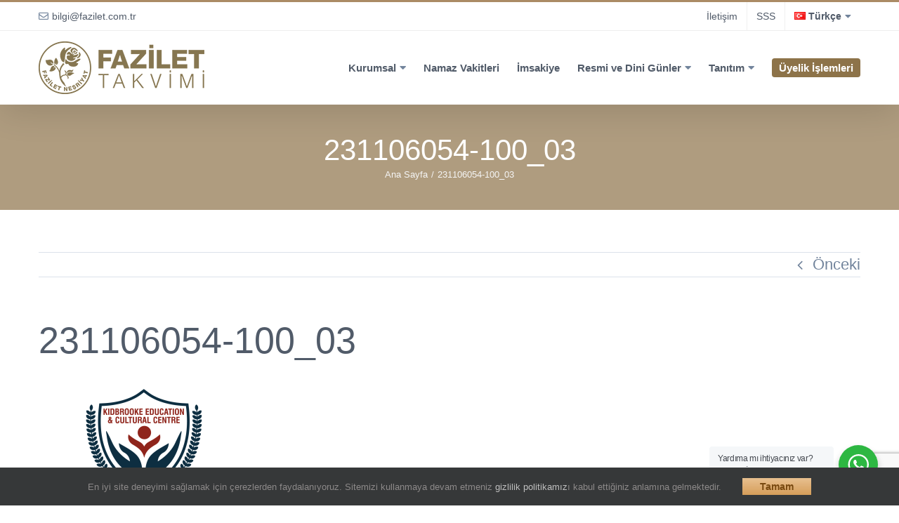

--- FILE ---
content_type: text/html; charset=UTF-8
request_url: https://fazilettakvimi.com/231106054-100_03/
body_size: 15489
content:
<!DOCTYPE html>
<html class="avada-html-layout-wide avada-html-header-position-top" lang="tr-TR" prefix="og: http://ogp.me/ns# fb: http://ogp.me/ns/fb#" prefix="og: https://ogp.me/ns#">
<head>
	<meta http-equiv="X-UA-Compatible" content="IE=edge" />
	<meta http-equiv="Content-Type" content="text/html; charset=utf-8"/>
	<meta name="viewport" content="width=device-width, initial-scale=1" />
		<style>img:is([sizes="auto" i], [sizes^="auto," i]) { contain-intrinsic-size: 3000px 1500px }</style>
	
<!-- Google Tag Manager for WordPress by gtm4wp.com -->
<script data-cfasync="false" data-pagespeed-no-defer>
	var gtm4wp_datalayer_name = "dataLayer";
	var dataLayer = dataLayer || [];
</script>
<!-- End Google Tag Manager for WordPress by gtm4wp.com -->
<!-- Rank Math PRO tarafından Arama Motoru Optimizasyonu - https://rankmath.com/ -->
<title>231106054-100_03 - Fazilet Takvimi</title>
<meta name="robots" content="follow, index, max-snippet:-1, max-video-preview:-1, max-image-preview:large"/>
<link rel="canonical" href="https://fazilettakvimi.com/231106054-100_03/" />
<meta property="og:locale" content="tr_TR" />
<meta property="og:type" content="article" />
<meta property="og:title" content="231106054-100_03 - Fazilet Takvimi" />
<meta property="og:url" content="https://fazilettakvimi.com/231106054-100_03/" />
<meta property="og:site_name" content="Fazilet Takvimi" />
<meta property="og:image" content="https://fazilettakvimi.com/wp-content/uploads/2022/12/231106054-100_03.png" />
<meta property="og:image:secure_url" content="https://fazilettakvimi.com/wp-content/uploads/2022/12/231106054-100_03.png" />
<meta property="og:image:width" content="1324" />
<meta property="og:image:height" content="867" />
<meta property="og:image:alt" content="231106054-100_03" />
<meta property="og:image:type" content="image/png" />
<meta name="twitter:card" content="summary_large_image" />
<meta name="twitter:title" content="231106054-100_03 - Fazilet Takvimi" />
<meta name="twitter:image" content="https://fazilettakvimi.com/wp-content/uploads/2022/12/231106054-100_03.png" />
<!-- /Rank Math WordPress SEO eklentisi -->

<link rel='dns-prefetch' href='//api.uptodown.com' />
<link rel='dns-prefetch' href='//stats.wp.com' />
<link rel='dns-prefetch' href='//v0.wordpress.com' />
<link rel='dns-prefetch' href='//www.googletagmanager.com' />
<link rel="alternate" type="application/rss+xml" title="Fazilet Takvimi &raquo; akışı" href="https://fazilettakvimi.com/feed/" />
<link rel="alternate" type="application/rss+xml" title="Fazilet Takvimi &raquo; yorum akışı" href="https://fazilettakvimi.com/comments/feed/" />
					<link rel="shortcut icon" href="https://fazilettakvimi.com/wp-content/uploads/2023/08/favicon.png" type="image/x-icon" />
		
					<!-- Apple Touch Icon -->
			<link rel="apple-touch-icon" sizes="180x180" href="https://fazilettakvimi.com/wp-content/uploads/2023/08/favicon.png">
		
		
				<link rel="alternate" type="application/rss+xml" title="Fazilet Takvimi &raquo; 231106054-100_03 yorum akışı" href="https://fazilettakvimi.com/feed/?attachment_id=12879" />
				
		<meta property="og:locale" content="tr_TR"/>
		<meta property="og:type" content="article"/>
		<meta property="og:site_name" content="Fazilet Takvimi"/>
		<meta property="og:title" content="231106054-100_03 - Fazilet Takvimi"/>
				<meta property="og:url" content="https://fazilettakvimi.com/231106054-100_03/"/>
																				<meta property="og:image" content="https://fazilettakvimi.com/wp-content/uploads/2018/12/logo.png"/>
		<meta property="og:image:width" content="236"/>
		<meta property="og:image:height" content="75"/>
		<meta property="og:image:type" content="image/png"/>
				
<link rel='stylesheet' id='layerslider-css' href='https://fazilettakvimi.com/wp-content/plugins/LayerSlider/assets/static/layerslider/css/layerslider.css?ver=7.15.1' type='text/css' media='all' />
<link rel='stylesheet' id='mediaelement-css' href='https://fazilettakvimi.com/wp-includes/js/mediaelement/mediaelementplayer-legacy.min.css?ver=4.2.17' type='text/css' media='all' />
<link rel='stylesheet' id='wp-mediaelement-css' href='https://fazilettakvimi.com/wp-includes/js/mediaelement/wp-mediaelement.min.css?ver=6.8.3' type='text/css' media='all' />
<style id='jetpack-sharing-buttons-style-inline-css' type='text/css'>
.jetpack-sharing-buttons__services-list{display:flex;flex-direction:row;flex-wrap:wrap;gap:0;list-style-type:none;margin:5px;padding:0}.jetpack-sharing-buttons__services-list.has-small-icon-size{font-size:12px}.jetpack-sharing-buttons__services-list.has-normal-icon-size{font-size:16px}.jetpack-sharing-buttons__services-list.has-large-icon-size{font-size:24px}.jetpack-sharing-buttons__services-list.has-huge-icon-size{font-size:36px}@media print{.jetpack-sharing-buttons__services-list{display:none!important}}.editor-styles-wrapper .wp-block-jetpack-sharing-buttons{gap:0;padding-inline-start:0}ul.jetpack-sharing-buttons__services-list.has-background{padding:1.25em 2.375em}
</style>
<link rel='stylesheet' id='nta-css-popup-css' href='https://fazilettakvimi.com/wp-content/plugins/wp-whatsapp/assets/dist/css/style.css?ver=6.8.3' type='text/css' media='all' />
<link rel='stylesheet' id='contact-form-7-css' href='https://fazilettakvimi.com/wp-content/plugins/contact-form-7/includes/css/styles.css?ver=6.1.4' type='text/css' media='all' />
<link rel='stylesheet' id='child-style-css' href='https://fazilettakvimi.com/wp-content/themes/Avada-Child-Theme/style.css?ver=6.8.3' type='text/css' media='all' />
<link rel='stylesheet' id='fusion-dynamic-css-css' href='https://fazilettakvimi.com/wp-content/uploads/fusion-styles/7b3bb2951a475b9df921563823d70f2e.min.css?ver=3.14' type='text/css' media='all' />
<script type="text/javascript" src="https://fazilettakvimi.com/wp-includes/js/jquery/jquery.min.js?ver=3.7.1" id="jquery-core-js"></script>
<script type="text/javascript" src="https://fazilettakvimi.com/wp-includes/js/jquery/jquery-migrate.min.js?ver=3.4.1" id="jquery-migrate-js"></script>
<script type="text/javascript" id="layerslider-utils-js-extra">
/* <![CDATA[ */
var LS_Meta = {"v":"7.15.1","fixGSAP":"1"};
/* ]]> */
</script>
<script type="text/javascript" src="https://fazilettakvimi.com/wp-content/plugins/LayerSlider/assets/static/layerslider/js/layerslider.utils.js?ver=7.15.1" id="layerslider-utils-js"></script>
<script type="text/javascript" src="https://fazilettakvimi.com/wp-content/plugins/LayerSlider/assets/static/layerslider/js/layerslider.kreaturamedia.jquery.js?ver=7.15.1" id="layerslider-js"></script>
<script type="text/javascript" src="https://fazilettakvimi.com/wp-content/plugins/LayerSlider/assets/static/layerslider/js/layerslider.transitions.js?ver=7.15.1" id="layerslider-transitions-js"></script>
<script type="text/javascript" src="https://fazilettakvimi.com/wp-content/plugins/stop-user-enumeration/frontend/js/frontend.js?ver=1.7.5" id="stop-user-enumeration-js" defer="defer" data-wp-strategy="defer"></script>
<script type="text/javascript" src="//api.uptodown.com/en/widget/nopw/widget.js?ver=6.8.3" id="utd-widget-js-js"></script>
<meta name="generator" content="Powered by LayerSlider 7.15.1 - Build Heros, Sliders, and Popups. Create Animations and Beautiful, Rich Web Content as Easy as Never Before on WordPress." />
<!-- LayerSlider updates and docs at: https://layerslider.com -->
<link rel="https://api.w.org/" href="https://fazilettakvimi.com/wp-json/" /><link rel="alternate" title="JSON" type="application/json" href="https://fazilettakvimi.com/wp-json/wp/v2/media/12879" /><link rel="EditURI" type="application/rsd+xml" title="RSD" href="https://fazilettakvimi.com/xmlrpc.php?rsd" />
<meta name="generator" content="WordPress 6.8.3" />
<link rel='shortlink' href='https://wp.me/abVZum-3lJ' />
<link rel="alternate" title="oEmbed (JSON)" type="application/json+oembed" href="https://fazilettakvimi.com/wp-json/oembed/1.0/embed?url=https%3A%2F%2Ffazilettakvimi.com%2F231106054-100_03%2F&#038;lang=tr" />
<link rel="alternate" title="oEmbed (XML)" type="text/xml+oembed" href="https://fazilettakvimi.com/wp-json/oembed/1.0/embed?url=https%3A%2F%2Ffazilettakvimi.com%2F231106054-100_03%2F&#038;format=xml&#038;lang=tr" />
<meta name="generator" content="Site Kit by Google 1.166.0" />	<style>img#wpstats{display:none}</style>
		
<!-- Google Tag Manager for WordPress by gtm4wp.com -->
<!-- GTM Container placement set to footer -->
<script data-cfasync="false" data-pagespeed-no-defer type="text/javascript">
	var dataLayer_content = {"pagePostType":"attachment","pagePostType2":"single-attachment","pagePostAuthor":"yasin.yildiz"};
	dataLayer.push( dataLayer_content );
</script>
<script data-cfasync="false" data-pagespeed-no-defer type="text/javascript">
(function(w,d,s,l,i){w[l]=w[l]||[];w[l].push({'gtm.start':
new Date().getTime(),event:'gtm.js'});var f=d.getElementsByTagName(s)[0],
j=d.createElement(s),dl=l!='dataLayer'?'&l='+l:'';j.async=true;j.src=
'//www.googletagmanager.com/gtm.js?id='+i+dl;f.parentNode.insertBefore(j,f);
})(window,document,'script','dataLayer','GTM-M6L3XDC');
</script>
<!-- End Google Tag Manager for WordPress by gtm4wp.com --><style type="text/css" id="css-fb-visibility">@media screen and (max-width: 640px){.fusion-no-small-visibility{display:none !important;}body .sm-text-align-center{text-align:center !important;}body .sm-text-align-left{text-align:left !important;}body .sm-text-align-right{text-align:right !important;}body .sm-text-align-justify{text-align:justify !important;}body .sm-flex-align-center{justify-content:center !important;}body .sm-flex-align-flex-start{justify-content:flex-start !important;}body .sm-flex-align-flex-end{justify-content:flex-end !important;}body .sm-mx-auto{margin-left:auto !important;margin-right:auto !important;}body .sm-ml-auto{margin-left:auto !important;}body .sm-mr-auto{margin-right:auto !important;}body .fusion-absolute-position-small{position:absolute;top:auto;width:100%;}.awb-sticky.awb-sticky-small{ position: sticky; top: var(--awb-sticky-offset,0); }}@media screen and (min-width: 641px) and (max-width: 1024px){.fusion-no-medium-visibility{display:none !important;}body .md-text-align-center{text-align:center !important;}body .md-text-align-left{text-align:left !important;}body .md-text-align-right{text-align:right !important;}body .md-text-align-justify{text-align:justify !important;}body .md-flex-align-center{justify-content:center !important;}body .md-flex-align-flex-start{justify-content:flex-start !important;}body .md-flex-align-flex-end{justify-content:flex-end !important;}body .md-mx-auto{margin-left:auto !important;margin-right:auto !important;}body .md-ml-auto{margin-left:auto !important;}body .md-mr-auto{margin-right:auto !important;}body .fusion-absolute-position-medium{position:absolute;top:auto;width:100%;}.awb-sticky.awb-sticky-medium{ position: sticky; top: var(--awb-sticky-offset,0); }}@media screen and (min-width: 1025px){.fusion-no-large-visibility{display:none !important;}body .lg-text-align-center{text-align:center !important;}body .lg-text-align-left{text-align:left !important;}body .lg-text-align-right{text-align:right !important;}body .lg-text-align-justify{text-align:justify !important;}body .lg-flex-align-center{justify-content:center !important;}body .lg-flex-align-flex-start{justify-content:flex-start !important;}body .lg-flex-align-flex-end{justify-content:flex-end !important;}body .lg-mx-auto{margin-left:auto !important;margin-right:auto !important;}body .lg-ml-auto{margin-left:auto !important;}body .lg-mr-auto{margin-right:auto !important;}body .fusion-absolute-position-large{position:absolute;top:auto;width:100%;}.awb-sticky.awb-sticky-large{ position: sticky; top: var(--awb-sticky-offset,0); }}</style><meta name="generator" content="Powered by Slider Revolution 6.7.37 - responsive, Mobile-Friendly Slider Plugin for WordPress with comfortable drag and drop interface." />
<script data-jetpack-boost="ignore">function setREVStartSize(e){
			//window.requestAnimationFrame(function() {
				window.RSIW = window.RSIW===undefined ? window.innerWidth : window.RSIW;
				window.RSIH = window.RSIH===undefined ? window.innerHeight : window.RSIH;
				try {
					var pw = document.getElementById(e.c).parentNode.offsetWidth,
						newh;
					pw = pw===0 || isNaN(pw) || (e.l=="fullwidth" || e.layout=="fullwidth") ? window.RSIW : pw;
					e.tabw = e.tabw===undefined ? 0 : parseInt(e.tabw);
					e.thumbw = e.thumbw===undefined ? 0 : parseInt(e.thumbw);
					e.tabh = e.tabh===undefined ? 0 : parseInt(e.tabh);
					e.thumbh = e.thumbh===undefined ? 0 : parseInt(e.thumbh);
					e.tabhide = e.tabhide===undefined ? 0 : parseInt(e.tabhide);
					e.thumbhide = e.thumbhide===undefined ? 0 : parseInt(e.thumbhide);
					e.mh = e.mh===undefined || e.mh=="" || e.mh==="auto" ? 0 : parseInt(e.mh,0);
					if(e.layout==="fullscreen" || e.l==="fullscreen")
						newh = Math.max(e.mh,window.RSIH);
					else{
						e.gw = Array.isArray(e.gw) ? e.gw : [e.gw];
						for (var i in e.rl) if (e.gw[i]===undefined || e.gw[i]===0) e.gw[i] = e.gw[i-1];
						e.gh = e.el===undefined || e.el==="" || (Array.isArray(e.el) && e.el.length==0)? e.gh : e.el;
						e.gh = Array.isArray(e.gh) ? e.gh : [e.gh];
						for (var i in e.rl) if (e.gh[i]===undefined || e.gh[i]===0) e.gh[i] = e.gh[i-1];
											
						var nl = new Array(e.rl.length),
							ix = 0,
							sl;
						e.tabw = e.tabhide>=pw ? 0 : e.tabw;
						e.thumbw = e.thumbhide>=pw ? 0 : e.thumbw;
						e.tabh = e.tabhide>=pw ? 0 : e.tabh;
						e.thumbh = e.thumbhide>=pw ? 0 : e.thumbh;
						for (var i in e.rl) nl[i] = e.rl[i]<window.RSIW ? 0 : e.rl[i];
						sl = nl[0];
						for (var i in nl) if (sl>nl[i] && nl[i]>0) { sl = nl[i]; ix=i;}
						var m = pw>(e.gw[ix]+e.tabw+e.thumbw) ? 1 : (pw-(e.tabw+e.thumbw)) / (e.gw[ix]);
						newh =  (e.gh[ix] * m) + (e.tabh + e.thumbh);
					}
					var el = document.getElementById(e.c);
					if (el!==null && el) el.style.height = newh+"px";
					el = document.getElementById(e.c+"_wrapper");
					if (el!==null && el) {
						el.style.height = newh+"px";
						el.style.display = "block";
					}
				} catch(e){
					console.log("Failure at Presize of Slider:" + e)
				}
			//});
		  };</script>
		<script type="text/javascript">
			var doc = document.documentElement;
			doc.setAttribute( 'data-useragent', navigator.userAgent );
		</script>
		
	</head>

<body class="attachment wp-singular attachment-template-default single single-attachment postid-12879 attachmentid-12879 attachment-png wp-theme-Avada wp-child-theme-Avada-Child-Theme fusion-image-hovers fusion-pagination-sizing fusion-button_type-flat fusion-button_span-no fusion-button_gradient-linear avada-image-rollover-circle-yes avada-image-rollover-yes avada-image-rollover-direction-left fusion-has-button-gradient fusion-body ltr fusion-sticky-header no-mobile-sticky-header no-mobile-slidingbar no-mobile-totop avada-has-rev-slider-styles fusion-disable-outline fusion-sub-menu-fade mobile-logo-pos-left layout-wide-mode avada-has-boxed-modal-shadow-none layout-scroll-offset-full avada-has-zero-margin-offset-top fusion-top-header menu-text-align-center mobile-menu-design-modern fusion-show-pagination-text fusion-header-layout-v2 avada-responsive avada-footer-fx-none avada-menu-highlight-style-bar fusion-search-form-classic fusion-main-menu-search-dropdown fusion-avatar-square avada-sticky-shrinkage avada-dropdown-styles avada-blog-layout-large avada-blog-archive-layout-large avada-header-shadow-yes avada-menu-icon-position-left avada-has-megamenu-shadow avada-has-pagetitle-bg-full avada-has-titlebar-bar_and_content avada-has-pagination-padding avada-flyout-menu-direction-fade avada-ec-views-v1" data-awb-post-id="12879">
		<a class="skip-link screen-reader-text" href="#content">Skip to content</a>

	<div id="boxed-wrapper">
		
		<div id="wrapper" class="fusion-wrapper">
			<div id="home" style="position:relative;top:-1px;"></div>
							
					
			<header class="fusion-header-wrapper fusion-header-shadow">
				<div class="fusion-header-v2 fusion-logo-alignment fusion-logo-left fusion-sticky-menu-1 fusion-sticky-logo- fusion-mobile-logo-  fusion-mobile-menu-design-modern">
					
<div class="fusion-secondary-header">
	<div class="fusion-row">
					<div class="fusion-alignleft">
				<div class="fusion-contact-info"><span class="fusion-contact-info-phone-number"></span><span class="fusion-contact-info-email-address"><a href="/cdn-cgi/l/email-protection#294b0f0a18191c12454e400f0a1f1d120f0a18191b120f0a101e120f0a181b1b120f0a18191c12454c5d074a0f0a181818120f0a181910120f0a1d1f125d0f0a18181d12">b&#105;lgi&#64;&#102;&#97;&#122;&#105;let.c&#111;&#109;&#46;t&#114;</a></span></div>			</div>
							<div class="fusion-alignright">
				<nav class="fusion-secondary-menu" role="navigation" aria-label="Secondary Menu"><ul id="menu-top-bar" class="menu"><li  id="menu-item-62536"  class="menu-item menu-item-type-post_type menu-item-object-page menu-item-62536"  data-item-id="62536"><a  href="https://fazilettakvimi.com/iletisim/" class="fusion-bar-highlight"><span class="menu-text">İletişim</span></a></li><li  id="menu-item-6050"  class="menu-item menu-item-type-post_type menu-item-object-page menu-item-6050"  data-item-id="6050"><a  href="https://fazilettakvimi.com/sikca-sorulan-sorular/" class="fusion-bar-highlight"><span class="menu-text">SSS</span></a></li><li  id="menu-item-7010"  class="pll-parent-menu-item flag-tr menu-item menu-item-type-custom menu-item-object-custom menu-item-has-children menu-item-7010 fusion-dropdown-menu"  data-classes="pll-parent-menu-item" data-item-id="7010"><a  class="fusion-bar-highlight"><span class="menu-text">Türkçe</span></a><ul class="sub-menu"><li  id="menu-item-6953"  class="flag-az menu-item menu-item-type-custom menu-item-object-custom menu-item-6953 fusion-dropdown-submenu"  data-classes="flag-az"><a  target="_blank" rel="noopener noreferrer" href="https://faziletcalendar.com/az/" class="fusion-bar-highlight"><span>Azərbaycan</span></a></li><li  id="menu-item-8047"  class="flag-en menu-item menu-item-type-custom menu-item-object-custom menu-item-8047 fusion-dropdown-submenu"  data-classes="flag-en"><a  target="_blank" rel="noopener noreferrer" href="https://faziletcalendar.com/" class="fusion-bar-highlight"><span>English</span></a></li><li  id="menu-item-7011"  class="flag-nl menu-item menu-item-type-custom menu-item-object-custom menu-item-7011 fusion-dropdown-submenu"  data-classes="flag-nl"><a  target="_blank" rel="noopener noreferrer" href="https://faziletcalendar.com/nl/" class="fusion-bar-highlight"><span>Nederlands</span></a></li><li  id="menu-item-7012"  class="flag-ky menu-item menu-item-type-custom menu-item-object-custom menu-item-7012 fusion-dropdown-submenu"  data-classes="flag-ky"><a  target="_blank" rel="noopener noreferrer" href="https://faziletcalendar.com/ky/" class="fusion-bar-highlight"><span>Кыргызча</span></a></li><li  id="menu-item-7013"  class="flag-fr menu-item menu-item-type-custom menu-item-object-custom menu-item-7013 fusion-dropdown-submenu"  data-classes="flag-fr"><a  target="_blank" rel="noopener noreferrer" href="https://faziletcalendar.com/fr/" class="fusion-bar-highlight"><span>Français</span></a></li></ul></li></ul></nav><nav class="fusion-mobile-nav-holder fusion-mobile-menu-text-align-left" aria-label="Secondary Mobile Menu"></nav>			</div>
			</div>
</div>
<div class="fusion-header-sticky-height"></div>
<div class="fusion-header">
	<div class="fusion-row">
					<div class="fusion-logo" data-margin-top="15px" data-margin-bottom="15px" data-margin-left="0" data-margin-right="0">
			<a class="fusion-logo-link"  href="https://fazilettakvimi.com/" >

						<!-- standard logo -->
			<img src="https://fazilettakvimi.com/wp-content/uploads/2018/12/logo.png" srcset="https://fazilettakvimi.com/wp-content/uploads/2018/12/logo.png 1x, https://fazilettakvimi.com/wp-content/uploads/2018/12/logo-2x.png 2x" width="236" height="75" style="max-height:75px;height:auto;" alt="Fazilet Takvimi Logo" data-retina_logo_url="https://fazilettakvimi.com/wp-content/uploads/2018/12/logo-2x.png" class="fusion-standard-logo" />

			
					</a>
		</div>		<nav class="fusion-main-menu" aria-label="Main Menu"><ul id="menu-main-tr" class="fusion-menu"><li  id="menu-item-62535"  class="menu-item menu-item-type-custom menu-item-object-custom menu-item-has-children menu-item-62535 fusion-dropdown-menu"  data-item-id="62535"><a  class="fusion-bar-highlight"><span class="menu-text">Kurumsal</span></a><ul class="sub-menu"><li  id="menu-item-746"  class="menu-item menu-item-type-post_type menu-item-object-page menu-item-746 fusion-dropdown-submenu" ><a  href="https://fazilettakvimi.com/hakkimizda/" class="fusion-bar-highlight"><span>Hakkımızda</span></a></li><li  id="menu-item-756"  class="menu-item menu-item-type-post_type menu-item-object-page menu-item-756 fusion-dropdown-submenu" ><a  href="https://fazilettakvimi.com/hakkimizda/fazilet-takvimi-nasil-hazirlaniyor/" class="fusion-bar-highlight"><span>Fazilet Takvimi Nasıl Hazırlanıyor?</span></a></li><li  id="menu-item-754"  class="menu-item menu-item-type-post_type menu-item-object-page menu-item-754 fusion-dropdown-submenu" ><a  href="https://fazilettakvimi.com/hakkimizda/vakitler-nasil-hesaplaniyor/" class="fusion-bar-highlight"><span>Vakitler Nasıl Hesaplanıyor?</span></a></li><li  id="menu-item-1172"  class="menu-item menu-item-type-post_type menu-item-object-page menu-item-1172 fusion-dropdown-submenu" ><a  href="https://fazilettakvimi.com/hakkimizda/istifade-edilen-kaynaklar-neler/" class="fusion-bar-highlight"><span>İstifade Edilen Kaynaklar Neler?</span></a></li><li  id="menu-item-737"  class="menu-item menu-item-type-custom menu-item-object-custom menu-item-737 fusion-dropdown-submenu" ><a  target="_blank" rel="noopener noreferrer" href="https://fazilettakvimi.com/public/sual-ve-cevaplar" class="fusion-bar-highlight"><span>Temkin Nedir?</span></a></li><li  id="menu-item-738"  class="menu-item menu-item-type-custom menu-item-object-custom menu-item-738 fusion-dropdown-submenu" ><a  target="_blank" rel="noopener noreferrer" href="https://www.faziletyayinevi.com/katalog/takvim/2023" class="fusion-bar-highlight"><span>Ürün Kataloğu</span></a></li><li  id="menu-item-703"  class="menu-item menu-item-type-custom menu-item-object-custom menu-item-703 fusion-dropdown-submenu" ><a  target="_blank" rel="noopener noreferrer" href="https://www.camlicakitap.com/bayilerimiz" class="fusion-bar-highlight"><span>Bayilerimiz</span></a></li><li  id="menu-item-5505"  class="menu-item menu-item-type-post_type menu-item-object-page menu-item-5505 fusion-dropdown-submenu" ><a  href="https://fazilettakvimi.com/iletisim/" class="fusion-bar-highlight"><span>İletişim</span></a></li></ul></li><li  id="menu-item-62600"  class="menu-item menu-item-type-post_type menu-item-object-page menu-item-62600"  data-item-id="62600"><a  href="https://fazilettakvimi.com/namaz-vakitleri/" class="fusion-bar-highlight"><span class="menu-text">Namaz Vakitleri</span></a></li><li  id="menu-item-7416"  class="menu-item menu-item-type-post_type menu-item-object-page menu-item-7416"  data-item-id="7416"><a  href="https://fazilettakvimi.com/imsakiye/" class="fusion-bar-highlight"><span class="menu-text">İmsakiye</span></a></li><li  id="menu-item-704"  class="menu-item menu-item-type-custom menu-item-object-custom menu-item-has-children menu-item-704 fusion-dropdown-menu"  data-item-id="704"><a  class="fusion-bar-highlight"><span class="menu-text">Resmi ve Dini Günler</span></a><ul class="sub-menu"><li  id="menu-item-766"  class="menu-item menu-item-type-post_type menu-item-object-page menu-item-766 fusion-dropdown-submenu" ><a  href="https://fazilettakvimi.com/resmi-ve-dini-gunler/2025-yili-resmi-tatil-gunleri/" class="fusion-bar-highlight"><span>2026 Yılı Resmi Tatil Günleri</span></a></li><li  id="menu-item-1095"  class="menu-item menu-item-type-post_type menu-item-object-page menu-item-1095 fusion-dropdown-submenu" ><a  href="https://fazilettakvimi.com/resmi-ve-dini-gunler/2025-yili-ibadet-takvimi/" class="fusion-bar-highlight"><span>2026 Yılı İbadet Takvimi</span></a></li></ul></li><li  id="menu-item-706"  class="menu-item menu-item-type-custom menu-item-object-custom menu-item-has-children menu-item-706 fusion-dropdown-menu"  data-item-id="706"><a  class="fusion-bar-highlight"><span class="menu-text">Tanıtım</span></a><ul class="sub-menu"><li  id="menu-item-1132"  class="menu-item menu-item-type-post_type menu-item-object-page menu-item-1132 fusion-dropdown-submenu" ><a  href="https://fazilettakvimi.com/tanitim-materyalleri/tanitim-gorselleri/" class="fusion-bar-highlight"><span>Tanıtım Görselleri</span></a></li><li  id="menu-item-2126"  class="menu-item menu-item-type-post_type menu-item-object-page menu-item-2126 fusion-dropdown-submenu" ><a  href="https://fazilettakvimi.com/tanitim-materyalleri/tanitim-videolari/" class="fusion-bar-highlight"><span>Tanıtım Videoları</span></a></li></ul></li><li  id="menu-item-5653"  class="badgee menu-item menu-item-type-post_type menu-item-object-page menu-item-5653"  data-classes="badgee" data-item-id="5653"><a  href="https://fazilettakvimi.com/uyelik-islemleri/" class="fusion-bar-highlight"><span class="menu-text">Üyelik İşlemleri</span></a></li></ul></nav><nav class="fusion-main-menu fusion-sticky-menu" aria-label="Main Menu Sticky"><ul id="menu-main-tr-1" class="fusion-menu"><li   class="menu-item menu-item-type-custom menu-item-object-custom menu-item-has-children menu-item-62535 fusion-dropdown-menu"  data-item-id="62535"><a  class="fusion-bar-highlight"><span class="menu-text">Kurumsal</span></a><ul class="sub-menu"><li   class="menu-item menu-item-type-post_type menu-item-object-page menu-item-746 fusion-dropdown-submenu" ><a  href="https://fazilettakvimi.com/hakkimizda/" class="fusion-bar-highlight"><span>Hakkımızda</span></a></li><li   class="menu-item menu-item-type-post_type menu-item-object-page menu-item-756 fusion-dropdown-submenu" ><a  href="https://fazilettakvimi.com/hakkimizda/fazilet-takvimi-nasil-hazirlaniyor/" class="fusion-bar-highlight"><span>Fazilet Takvimi Nasıl Hazırlanıyor?</span></a></li><li   class="menu-item menu-item-type-post_type menu-item-object-page menu-item-754 fusion-dropdown-submenu" ><a  href="https://fazilettakvimi.com/hakkimizda/vakitler-nasil-hesaplaniyor/" class="fusion-bar-highlight"><span>Vakitler Nasıl Hesaplanıyor?</span></a></li><li   class="menu-item menu-item-type-post_type menu-item-object-page menu-item-1172 fusion-dropdown-submenu" ><a  href="https://fazilettakvimi.com/hakkimizda/istifade-edilen-kaynaklar-neler/" class="fusion-bar-highlight"><span>İstifade Edilen Kaynaklar Neler?</span></a></li><li   class="menu-item menu-item-type-custom menu-item-object-custom menu-item-737 fusion-dropdown-submenu" ><a  target="_blank" rel="noopener noreferrer" href="https://fazilettakvimi.com/public/sual-ve-cevaplar" class="fusion-bar-highlight"><span>Temkin Nedir?</span></a></li><li   class="menu-item menu-item-type-custom menu-item-object-custom menu-item-738 fusion-dropdown-submenu" ><a  target="_blank" rel="noopener noreferrer" href="https://www.faziletyayinevi.com/katalog/takvim/2023" class="fusion-bar-highlight"><span>Ürün Kataloğu</span></a></li><li   class="menu-item menu-item-type-custom menu-item-object-custom menu-item-703 fusion-dropdown-submenu" ><a  target="_blank" rel="noopener noreferrer" href="https://www.camlicakitap.com/bayilerimiz" class="fusion-bar-highlight"><span>Bayilerimiz</span></a></li><li   class="menu-item menu-item-type-post_type menu-item-object-page menu-item-5505 fusion-dropdown-submenu" ><a  href="https://fazilettakvimi.com/iletisim/" class="fusion-bar-highlight"><span>İletişim</span></a></li></ul></li><li   class="menu-item menu-item-type-post_type menu-item-object-page menu-item-62600"  data-item-id="62600"><a  href="https://fazilettakvimi.com/namaz-vakitleri/" class="fusion-bar-highlight"><span class="menu-text">Namaz Vakitleri</span></a></li><li   class="menu-item menu-item-type-post_type menu-item-object-page menu-item-7416"  data-item-id="7416"><a  href="https://fazilettakvimi.com/imsakiye/" class="fusion-bar-highlight"><span class="menu-text">İmsakiye</span></a></li><li   class="menu-item menu-item-type-custom menu-item-object-custom menu-item-has-children menu-item-704 fusion-dropdown-menu"  data-item-id="704"><a  class="fusion-bar-highlight"><span class="menu-text">Resmi ve Dini Günler</span></a><ul class="sub-menu"><li   class="menu-item menu-item-type-post_type menu-item-object-page menu-item-766 fusion-dropdown-submenu" ><a  href="https://fazilettakvimi.com/resmi-ve-dini-gunler/2025-yili-resmi-tatil-gunleri/" class="fusion-bar-highlight"><span>2026 Yılı Resmi Tatil Günleri</span></a></li><li   class="menu-item menu-item-type-post_type menu-item-object-page menu-item-1095 fusion-dropdown-submenu" ><a  href="https://fazilettakvimi.com/resmi-ve-dini-gunler/2025-yili-ibadet-takvimi/" class="fusion-bar-highlight"><span>2026 Yılı İbadet Takvimi</span></a></li></ul></li><li   class="menu-item menu-item-type-custom menu-item-object-custom menu-item-has-children menu-item-706 fusion-dropdown-menu"  data-item-id="706"><a  class="fusion-bar-highlight"><span class="menu-text">Tanıtım</span></a><ul class="sub-menu"><li   class="menu-item menu-item-type-post_type menu-item-object-page menu-item-1132 fusion-dropdown-submenu" ><a  href="https://fazilettakvimi.com/tanitim-materyalleri/tanitim-gorselleri/" class="fusion-bar-highlight"><span>Tanıtım Görselleri</span></a></li><li   class="menu-item menu-item-type-post_type menu-item-object-page menu-item-2126 fusion-dropdown-submenu" ><a  href="https://fazilettakvimi.com/tanitim-materyalleri/tanitim-videolari/" class="fusion-bar-highlight"><span>Tanıtım Videoları</span></a></li></ul></li><li   class="badgee menu-item menu-item-type-post_type menu-item-object-page menu-item-5653"  data-classes="badgee" data-item-id="5653"><a  href="https://fazilettakvimi.com/uyelik-islemleri/" class="fusion-bar-highlight"><span class="menu-text">Üyelik İşlemleri</span></a></li></ul></nav><div class="fusion-mobile-navigation"><ul id="menu-main-tr-2" class="fusion-mobile-menu"><li   class="menu-item menu-item-type-custom menu-item-object-custom menu-item-has-children menu-item-62535 fusion-dropdown-menu"  data-item-id="62535"><a  class="fusion-bar-highlight"><span class="menu-text">Kurumsal</span></a><ul class="sub-menu"><li   class="menu-item menu-item-type-post_type menu-item-object-page menu-item-746 fusion-dropdown-submenu" ><a  href="https://fazilettakvimi.com/hakkimizda/" class="fusion-bar-highlight"><span>Hakkımızda</span></a></li><li   class="menu-item menu-item-type-post_type menu-item-object-page menu-item-756 fusion-dropdown-submenu" ><a  href="https://fazilettakvimi.com/hakkimizda/fazilet-takvimi-nasil-hazirlaniyor/" class="fusion-bar-highlight"><span>Fazilet Takvimi Nasıl Hazırlanıyor?</span></a></li><li   class="menu-item menu-item-type-post_type menu-item-object-page menu-item-754 fusion-dropdown-submenu" ><a  href="https://fazilettakvimi.com/hakkimizda/vakitler-nasil-hesaplaniyor/" class="fusion-bar-highlight"><span>Vakitler Nasıl Hesaplanıyor?</span></a></li><li   class="menu-item menu-item-type-post_type menu-item-object-page menu-item-1172 fusion-dropdown-submenu" ><a  href="https://fazilettakvimi.com/hakkimizda/istifade-edilen-kaynaklar-neler/" class="fusion-bar-highlight"><span>İstifade Edilen Kaynaklar Neler?</span></a></li><li   class="menu-item menu-item-type-custom menu-item-object-custom menu-item-737 fusion-dropdown-submenu" ><a  target="_blank" rel="noopener noreferrer" href="https://fazilettakvimi.com/public/sual-ve-cevaplar" class="fusion-bar-highlight"><span>Temkin Nedir?</span></a></li><li   class="menu-item menu-item-type-custom menu-item-object-custom menu-item-738 fusion-dropdown-submenu" ><a  target="_blank" rel="noopener noreferrer" href="https://www.faziletyayinevi.com/katalog/takvim/2023" class="fusion-bar-highlight"><span>Ürün Kataloğu</span></a></li><li   class="menu-item menu-item-type-custom menu-item-object-custom menu-item-703 fusion-dropdown-submenu" ><a  target="_blank" rel="noopener noreferrer" href="https://www.camlicakitap.com/bayilerimiz" class="fusion-bar-highlight"><span>Bayilerimiz</span></a></li><li   class="menu-item menu-item-type-post_type menu-item-object-page menu-item-5505 fusion-dropdown-submenu" ><a  href="https://fazilettakvimi.com/iletisim/" class="fusion-bar-highlight"><span>İletişim</span></a></li></ul></li><li   class="menu-item menu-item-type-post_type menu-item-object-page menu-item-62600"  data-item-id="62600"><a  href="https://fazilettakvimi.com/namaz-vakitleri/" class="fusion-bar-highlight"><span class="menu-text">Namaz Vakitleri</span></a></li><li   class="menu-item menu-item-type-post_type menu-item-object-page menu-item-7416"  data-item-id="7416"><a  href="https://fazilettakvimi.com/imsakiye/" class="fusion-bar-highlight"><span class="menu-text">İmsakiye</span></a></li><li   class="menu-item menu-item-type-custom menu-item-object-custom menu-item-has-children menu-item-704 fusion-dropdown-menu"  data-item-id="704"><a  class="fusion-bar-highlight"><span class="menu-text">Resmi ve Dini Günler</span></a><ul class="sub-menu"><li   class="menu-item menu-item-type-post_type menu-item-object-page menu-item-766 fusion-dropdown-submenu" ><a  href="https://fazilettakvimi.com/resmi-ve-dini-gunler/2025-yili-resmi-tatil-gunleri/" class="fusion-bar-highlight"><span>2026 Yılı Resmi Tatil Günleri</span></a></li><li   class="menu-item menu-item-type-post_type menu-item-object-page menu-item-1095 fusion-dropdown-submenu" ><a  href="https://fazilettakvimi.com/resmi-ve-dini-gunler/2025-yili-ibadet-takvimi/" class="fusion-bar-highlight"><span>2026 Yılı İbadet Takvimi</span></a></li></ul></li><li   class="menu-item menu-item-type-custom menu-item-object-custom menu-item-has-children menu-item-706 fusion-dropdown-menu"  data-item-id="706"><a  class="fusion-bar-highlight"><span class="menu-text">Tanıtım</span></a><ul class="sub-menu"><li   class="menu-item menu-item-type-post_type menu-item-object-page menu-item-1132 fusion-dropdown-submenu" ><a  href="https://fazilettakvimi.com/tanitim-materyalleri/tanitim-gorselleri/" class="fusion-bar-highlight"><span>Tanıtım Görselleri</span></a></li><li   class="menu-item menu-item-type-post_type menu-item-object-page menu-item-2126 fusion-dropdown-submenu" ><a  href="https://fazilettakvimi.com/tanitim-materyalleri/tanitim-videolari/" class="fusion-bar-highlight"><span>Tanıtım Videoları</span></a></li></ul></li><li   class="badgee menu-item menu-item-type-post_type menu-item-object-page menu-item-5653"  data-classes="badgee" data-item-id="5653"><a  href="https://fazilettakvimi.com/uyelik-islemleri/" class="fusion-bar-highlight"><span class="menu-text">Üyelik İşlemleri</span></a></li></ul></div>	<div class="fusion-mobile-menu-icons">
							<a href="#" class="fusion-icon awb-icon-bars" aria-label="Toggle mobile menu" aria-expanded="false"></a>
		
		
		
			</div>

<nav class="fusion-mobile-nav-holder fusion-mobile-menu-text-align-left" aria-label="Main Menu Mobile"></nav>

	<nav class="fusion-mobile-nav-holder fusion-mobile-menu-text-align-left fusion-mobile-sticky-nav-holder" aria-label="Main Menu Mobile Sticky"></nav>
					</div>
</div>
				</div>
				<div class="fusion-clearfix"></div>
			</header>
								
							<div id="sliders-container" class="fusion-slider-visibility">
					</div>
				
					
							
			<section class="avada-page-titlebar-wrapper" aria-label="Sayfa Başlık Çubuğu">
	<div class="fusion-page-title-bar fusion-page-title-bar-none fusion-page-title-bar-center">
		<div class="fusion-page-title-row">
			<div class="fusion-page-title-wrapper">
				<div class="fusion-page-title-captions">

																							<h1 class="entry-title">231106054-100_03</h1>

											
																		<div class="fusion-page-title-secondary">
								<nav class="fusion-breadcrumbs" aria-label="Breadcrumb"><ol class="awb-breadcrumb-list"><li class="fusion-breadcrumb-item awb-breadcrumb-sep awb-home" ><a href="https://fazilettakvimi.com" class="fusion-breadcrumb-link"><span >Ana Sayfa</span></a></li><li class="fusion-breadcrumb-item"  aria-current="page"><span  class="breadcrumb-leaf">231106054-100_03</span></li></ol></nav>							</div>
											
				</div>

				
			</div>
		</div>
	</div>
</section>

						<main id="main" class="clearfix ">
				<div class="fusion-row" style="">

<section id="content" style="width: 100%;">
			<div class="single-navigation clearfix">
			<a href="https://fazilettakvimi.com/231106054-100_03/" rel="prev">Önceki</a>					</div>
	
					<article id="post-12879" class="post post-12879 attachment type-attachment status-inherit hentry">
						
									
															<h2 class="entry-title fusion-post-title">231106054-100_03</h2>										<div class="post-content">
				<p class="attachment"><a data-rel="iLightbox[postimages]" data-title="" data-caption="" href='https://fazilettakvimi.com/wp-content/uploads/2022/12/231106054-100_03.png'><img fetchpriority="high" decoding="async" width="300" height="196" src="https://fazilettakvimi.com/wp-content/uploads/2022/12/231106054-100_03-300x196.png" class="attachment-medium size-medium" alt="" srcset="https://fazilettakvimi.com/wp-content/uploads/2022/12/231106054-100_03-200x131.png 200w, https://fazilettakvimi.com/wp-content/uploads/2022/12/231106054-100_03-300x196.png 300w, https://fazilettakvimi.com/wp-content/uploads/2022/12/231106054-100_03-400x262.png 400w, https://fazilettakvimi.com/wp-content/uploads/2022/12/231106054-100_03-600x393.png 600w, https://fazilettakvimi.com/wp-content/uploads/2022/12/231106054-100_03-768x503.png 768w, https://fazilettakvimi.com/wp-content/uploads/2022/12/231106054-100_03-800x524.png 800w, https://fazilettakvimi.com/wp-content/uploads/2022/12/231106054-100_03-1024x671.png 1024w, https://fazilettakvimi.com/wp-content/uploads/2022/12/231106054-100_03-1200x786.png 1200w, https://fazilettakvimi.com/wp-content/uploads/2022/12/231106054-100_03.png 1324w" sizes="(max-width: 300px) 100vw, 300px" /></a></p>
							</div>

																									<div class="fusion-sharing-box fusion-theme-sharing-box fusion-single-sharing-box">
		<h4>Share This Story, Choose Your Platform!</h4>
		<div class="fusion-social-networks"><div class="fusion-social-networks-wrapper"><a  class="fusion-social-network-icon fusion-tooltip fusion-facebook awb-icon-facebook" style="color:var(--sharing_social_links_icon_color);" data-placement="top" data-title="Facebook" data-toggle="tooltip" title="Facebook" href="https://www.facebook.com/sharer.php?u=https%3A%2F%2Ffazilettakvimi.com%2F231106054-100_03%2F&amp;t=231106054-100_03" target="_blank" rel="noreferrer"><span class="screen-reader-text">Facebook</span></a><a  class="fusion-social-network-icon fusion-tooltip fusion-twitter awb-icon-twitter" style="color:var(--sharing_social_links_icon_color);" data-placement="top" data-title="X" data-toggle="tooltip" title="X" href="https://x.com/intent/post?url=https%3A%2F%2Ffazilettakvimi.com%2F231106054-100_03%2F&amp;text=231106054-100_03" target="_blank" rel="noopener noreferrer"><span class="screen-reader-text">X</span></a><a  class="fusion-social-network-icon fusion-tooltip fusion-linkedin awb-icon-linkedin" style="color:var(--sharing_social_links_icon_color);" data-placement="top" data-title="LinkedIn" data-toggle="tooltip" title="LinkedIn" href="https://www.linkedin.com/shareArticle?mini=true&amp;url=https%3A%2F%2Ffazilettakvimi.com%2F231106054-100_03%2F&amp;title=231106054-100_03&amp;summary=" target="_blank" rel="noopener noreferrer"><span class="screen-reader-text">LinkedIn</span></a><a  class="fusion-social-network-icon fusion-tooltip fusion-whatsapp awb-icon-whatsapp" style="color:var(--sharing_social_links_icon_color);" data-placement="top" data-title="WhatsApp" data-toggle="tooltip" title="WhatsApp" href="https://api.whatsapp.com/send?text=https%3A%2F%2Ffazilettakvimi.com%2F231106054-100_03%2F" target="_blank" rel="noopener noreferrer"><span class="screen-reader-text">WhatsApp</span></a><a class="fusion-social-network-icon fusion-tooltip fusion-mail awb-icon-mail fusion-last-social-icon" style="color:var(--sharing_social_links_icon_color);" data-placement="top" data-title="E-posta" data-toggle="tooltip" title="E-posta" href="/cdn-cgi/l/email-protection#1a2578757e6327726e6e6a692035357c7b6073767f6e6e7b716c737773347975773528292b2b2a2c2a2f2e372b2a2a452a29353c7b776a21696f78707f796e2728292b2b2a2c2a2f2e372b2a2a452a29" target="_self" rel="noopener noreferrer"><span class="screen-reader-text">E-posta</span></a><div class="fusion-clearfix"></div></div></div>	</div>
													
																	</article>
	</section>
						
					</div>  <!-- fusion-row -->
				</main>  <!-- #main -->
				
				
								
					
		<div class="fusion-footer">
					
	<footer class="fusion-footer-widget-area fusion-widget-area fusion-footer-widget-area-center">
		<div class="fusion-row">
			<div class="fusion-columns fusion-columns-2 fusion-widget-area">
				
																									<div class="fusion-column col-lg-6 col-md-6 col-sm-6">
							<section id="menu-widget-2" class="fusion-footer-widget-column widget menu" style="border-style: solid;border-color:transparent;border-width:0px;"><style type="text/css">#menu-widget-2{text-align:left;}#fusion-menu-widget-2 li{display:inline-block;}#fusion-menu-widget-2 ul li a{display:inline-block;padding:0;border:0;color:#515b69;font-size:14px;}#fusion-menu-widget-2 ul li a:after{content:"|";color:#515b69;padding-right:25px;padding-left:25px;font-size:14px;}#fusion-menu-widget-2 ul li a:hover,#fusion-menu-widget-2 ul .menu-item.current-menu-item a{color:#ab8b65;}#fusion-menu-widget-2 ul li:last-child a:after{display:none;}#fusion-menu-widget-2 ul li .fusion-widget-cart-number{margin:0 7px;background-color:#ab8b65;color:#515b69;}#fusion-menu-widget-2 ul li.fusion-active-cart-icon .fusion-widget-cart-icon:after{color:#ab8b65;}</style><nav id="fusion-menu-widget-2" class="fusion-widget-menu" aria-label="Secondary navigation"><ul id="menu-footer-menu-turkce" class="menu"><li id="menu-item-70151" class="menu-item menu-item-type-post_type menu-item-object-page menu-item-70151"><a href="https://fazilettakvimi.com/iade-ve-degisim-kosullari/">İade ve Değişim Koşulları</a></li><li id="menu-item-70150" class="menu-item menu-item-type-post_type menu-item-object-page menu-item-70150"><a href="https://fazilettakvimi.com/gizlilik-politikasi/">Gizlilik Politikası</a></li><li id="menu-item-70152" class="menu-item menu-item-type-post_type menu-item-object-page menu-item-70152"><a href="https://fazilettakvimi.com/mesafeli-satis-sozlesmesi/">Mesafeli Satış Sözleşmesi</a></li></ul></nav><div style="clear:both;"></div></section>																					</div>
																										<div class="fusion-column fusion-column-last col-lg-6 col-md-6 col-sm-6">
							<style type="text/css" data-id="media_image-2">@media (max-width: 800px){#media_image-2{text-align:center !important;}}</style><section id="media_image-2" class="fusion-widget-mobile-align-center fusion-widget-align-right fusion-footer-widget-column widget widget_media_image" style="border-style: solid;text-align: right;border-color:transparent;border-width:0px;"><img width="300" height="41" src="https://fazilettakvimi.com/wp-content/uploads/2023/10/payment-methods-300x41.png" class="image wp-image-70153  attachment-medium size-medium" alt="" style="max-width: 100%; height: auto;" decoding="async" srcset="https://fazilettakvimi.com/wp-content/uploads/2023/10/payment-methods-200x27.png 200w, https://fazilettakvimi.com/wp-content/uploads/2023/10/payment-methods-300x41.png 300w, https://fazilettakvimi.com/wp-content/uploads/2023/10/payment-methods-400x54.png 400w, https://fazilettakvimi.com/wp-content/uploads/2023/10/payment-methods.png 412w" sizes="(max-width: 300px) 100vw, 300px" /><div style="clear:both;"></div></section>																					</div>
																																													
				<div class="fusion-clearfix"></div>
			</div> <!-- fusion-columns -->
		</div> <!-- fusion-row -->
	</footer> <!-- fusion-footer-widget-area -->

	
	<footer id="footer" class="fusion-footer-copyright-area fusion-footer-copyright-center">
		<div class="fusion-row">
			<div class="fusion-copyright-content">

				<div class="fusion-copyright-notice">
		<div>
			</div>
</div>
<div class="fusion-social-links-footer">
	<div class="fusion-social-networks boxed-icons"><div class="fusion-social-networks-wrapper"><a  class="fusion-social-network-icon fusion-tooltip fusion-facebook awb-icon-facebook" style data-placement="top" data-title="Facebook" data-toggle="tooltip" title="Facebook" href="https://www.facebook.com/fazilettakvimi" target="_blank" rel="noreferrer"><span class="screen-reader-text">Facebook</span></a><a  class="fusion-social-network-icon fusion-tooltip fusion-instagram awb-icon-instagram" style data-placement="top" data-title="Instagram" data-toggle="tooltip" title="Instagram" href="https://www.instagram.com/fazilettakvimi" target="_blank" rel="noopener noreferrer"><span class="screen-reader-text">Instagram</span></a><a  class="fusion-social-network-icon fusion-tooltip fusion-twitter awb-icon-twitter" style data-placement="top" data-title="X" data-toggle="tooltip" title="X" href="https://twitter.com/fazilet_takvim" target="_blank" rel="noopener noreferrer"><span class="screen-reader-text">X</span></a></div></div></div>

			</div> <!-- fusion-fusion-copyright-content -->
		</div> <!-- fusion-row -->
	</footer> <!-- #footer -->
		</div> <!-- fusion-footer -->

		
																</div> <!-- wrapper -->
		</div> <!-- #boxed-wrapper -->
				<a class="fusion-one-page-text-link fusion-page-load-link" tabindex="-1" href="#" aria-hidden="true">Page load link</a>

		<div class="avada-footer-scripts">
			<script data-cfasync="false" src="/cdn-cgi/scripts/5c5dd728/cloudflare-static/email-decode.min.js"></script><script type="text/javascript">var fusionNavIsCollapsed=function(e){var t,n;window.innerWidth<=e.getAttribute("data-breakpoint")?(e.classList.add("collapse-enabled"),e.classList.remove("awb-menu_desktop"),e.classList.contains("expanded")||window.dispatchEvent(new CustomEvent("fusion-mobile-menu-collapsed",{detail:{nav:e}})),(n=e.querySelectorAll(".menu-item-has-children.expanded")).length&&n.forEach(function(e){e.querySelector(".awb-menu__open-nav-submenu_mobile").setAttribute("aria-expanded","false")})):(null!==e.querySelector(".menu-item-has-children.expanded .awb-menu__open-nav-submenu_click")&&e.querySelector(".menu-item-has-children.expanded .awb-menu__open-nav-submenu_click").click(),e.classList.remove("collapse-enabled"),e.classList.add("awb-menu_desktop"),null!==e.querySelector(".awb-menu__main-ul")&&e.querySelector(".awb-menu__main-ul").removeAttribute("style")),e.classList.add("no-wrapper-transition"),clearTimeout(t),t=setTimeout(()=>{e.classList.remove("no-wrapper-transition")},400),e.classList.remove("loading")},fusionRunNavIsCollapsed=function(){var e,t=document.querySelectorAll(".awb-menu");for(e=0;e<t.length;e++)fusionNavIsCollapsed(t[e])};function avadaGetScrollBarWidth(){var e,t,n,l=document.createElement("p");return l.style.width="100%",l.style.height="200px",(e=document.createElement("div")).style.position="absolute",e.style.top="0px",e.style.left="0px",e.style.visibility="hidden",e.style.width="200px",e.style.height="150px",e.style.overflow="hidden",e.appendChild(l),document.body.appendChild(e),t=l.offsetWidth,e.style.overflow="scroll",t==(n=l.offsetWidth)&&(n=e.clientWidth),document.body.removeChild(e),jQuery("html").hasClass("awb-scroll")&&10<t-n?10:t-n}fusionRunNavIsCollapsed(),window.addEventListener("fusion-resize-horizontal",fusionRunNavIsCollapsed);</script>
		<script>
			window.RS_MODULES = window.RS_MODULES || {};
			window.RS_MODULES.modules = window.RS_MODULES.modules || {};
			window.RS_MODULES.waiting = window.RS_MODULES.waiting || [];
			window.RS_MODULES.defered = true;
			window.RS_MODULES.moduleWaiting = window.RS_MODULES.moduleWaiting || {};
			window.RS_MODULES.type = 'compiled';
		</script>
		<script type="speculationrules">
{"prefetch":[{"source":"document","where":{"and":[{"href_matches":"\/*"},{"not":{"href_matches":["\/wp-*.php","\/wp-admin\/*","\/wp-content\/uploads\/*","\/wp-content\/*","\/wp-content\/plugins\/*","\/wp-content\/themes\/Avada-Child-Theme\/*","\/wp-content\/themes\/Avada\/*","\/*\\?(.+)"]}},{"not":{"selector_matches":"a[rel~=\"nofollow\"]"}},{"not":{"selector_matches":".no-prefetch, .no-prefetch a"}}]},"eagerness":"conservative"}]}
</script>

<!-- GTM Container placement set to footer -->
<!-- Google Tag Manager (noscript) -->
				<noscript><iframe src="https://www.googletagmanager.com/ns.html?id=GTM-M6L3XDC" height="0" width="0" style="display:none;visibility:hidden" aria-hidden="true"></iframe></noscript>
<!-- End Google Tag Manager (noscript) --><div id="wa"></div><div class="fusion-privacy-bar fusion-privacy-bar-bottom">
	<div class="fusion-privacy-bar-main">
		<span>En iyi site deneyimi sağlamak için çerezlerden faydalanıyoruz. Sitemizi kullanmaya devam etmeniz <a href="/gizlilik-politikasi/">gizlilik politikamız</a>ı kabul ettiğiniz anlamına gelmektedir.					</span>
		<a href="#" class="fusion-privacy-bar-acceptance fusion-button fusion-button-default fusion-button-default-size fusion-button-span-no" data-alt-text="Update Settings" data-orig-text="Tamam">
			Tamam		</a>
			</div>
	</div>
<link rel='stylesheet' id='rs-plugin-settings-css' href='//fazilettakvimi.com/wp-content/plugins/revslider/sr6/assets/css/rs6.css?ver=6.7.37' type='text/css' media='all' />
<style id='rs-plugin-settings-inline-css' type='text/css'>
#rs-demo-id {}
</style>
<script type="text/javascript" src="https://fazilettakvimi.com/wp-includes/js/dist/hooks.min.js?ver=4d63a3d491d11ffd8ac6" id="wp-hooks-js"></script>
<script type="text/javascript" src="https://fazilettakvimi.com/wp-includes/js/dist/i18n.min.js?ver=5e580eb46a90c2b997e6" id="wp-i18n-js"></script>
<script type="text/javascript" id="wp-i18n-js-after">
/* <![CDATA[ */
wp.i18n.setLocaleData( { 'text direction\u0004ltr': [ 'ltr' ] } );
/* ]]> */
</script>
<script type="text/javascript" src="https://fazilettakvimi.com/wp-content/plugins/contact-form-7/includes/swv/js/index.js?ver=6.1.4" id="swv-js"></script>
<script type="text/javascript" id="contact-form-7-js-translations">
/* <![CDATA[ */
( function( domain, translations ) {
	var localeData = translations.locale_data[ domain ] || translations.locale_data.messages;
	localeData[""].domain = domain;
	wp.i18n.setLocaleData( localeData, domain );
} )( "contact-form-7", {"translation-revision-date":"2024-07-22 17:28:11+0000","generator":"GlotPress\/4.0.1","domain":"messages","locale_data":{"messages":{"":{"domain":"messages","plural-forms":"nplurals=2; plural=n > 1;","lang":"tr"},"This contact form is placed in the wrong place.":["Bu ileti\u015fim formu yanl\u0131\u015f yere yerle\u015ftirilmi\u015f."],"Error:":["Hata:"]}},"comment":{"reference":"includes\/js\/index.js"}} );
/* ]]> */
</script>
<script type="text/javascript" id="contact-form-7-js-before">
/* <![CDATA[ */
var wpcf7 = {
    "api": {
        "root": "https:\/\/fazilettakvimi.com\/wp-json\/",
        "namespace": "contact-form-7\/v1"
    }
};
/* ]]> */
</script>
<script type="text/javascript" src="https://fazilettakvimi.com/wp-content/plugins/contact-form-7/includes/js/index.js?ver=6.1.4" id="contact-form-7-js"></script>
<script type="text/javascript" data-jetpack-boost="ignore" src="//fazilettakvimi.com/wp-content/plugins/revslider/sr6/assets/js/rbtools.min.js?ver=6.7.37" defer async id="tp-tools-js"></script>
<script type="text/javascript" data-jetpack-boost="ignore" src="//fazilettakvimi.com/wp-content/plugins/revslider/sr6/assets/js/rs6.min.js?ver=6.7.37" defer async id="revmin-js"></script>
<script type="text/javascript" src="https://fazilettakvimi.com/wp-content/plugins/duracelltomi-google-tag-manager/dist/js/gtm4wp-form-move-tracker.js?ver=1.22.1" id="gtm4wp-form-move-tracker-js"></script>
<script type="text/javascript" src="https://fazilettakvimi.com/wp-content/plugins/wp-whatsapp/assets/dist/js/njt-whatsapp.js?ver=3.7.3" id="nta-wa-libs-js"></script>
<script type="text/javascript" id="nta-js-global-js-extra">
/* <![CDATA[ */
var njt_wa_global = {"ajax_url":"https:\/\/fazilettakvimi.com\/wp-admin\/admin-ajax.php","nonce":"68b8536217","defaultAvatarSVG":"<svg width=\"48px\" height=\"48px\" class=\"nta-whatsapp-default-avatar\" version=\"1.1\" id=\"Layer_1\" xmlns=\"http:\/\/www.w3.org\/2000\/svg\" xmlns:xlink=\"http:\/\/www.w3.org\/1999\/xlink\" x=\"0px\" y=\"0px\"\n            viewBox=\"0 0 512 512\" style=\"enable-background:new 0 0 512 512;\" xml:space=\"preserve\">\n            <path style=\"fill:#EDEDED;\" d=\"M0,512l35.31-128C12.359,344.276,0,300.138,0,254.234C0,114.759,114.759,0,255.117,0\n            S512,114.759,512,254.234S395.476,512,255.117,512c-44.138,0-86.51-14.124-124.469-35.31L0,512z\"\/>\n            <path style=\"fill:#55CD6C;\" d=\"M137.71,430.786l7.945,4.414c32.662,20.303,70.621,32.662,110.345,32.662\n            c115.641,0,211.862-96.221,211.862-213.628S371.641,44.138,255.117,44.138S44.138,137.71,44.138,254.234\n            c0,40.607,11.476,80.331,32.662,113.876l5.297,7.945l-20.303,74.152L137.71,430.786z\"\/>\n            <path style=\"fill:#FEFEFE;\" d=\"M187.145,135.945l-16.772-0.883c-5.297,0-10.593,1.766-14.124,5.297\n            c-7.945,7.062-21.186,20.303-24.717,37.959c-6.179,26.483,3.531,58.262,26.483,90.041s67.09,82.979,144.772,105.048\n            c24.717,7.062,44.138,2.648,60.028-7.062c12.359-7.945,20.303-20.303,22.952-33.545l2.648-12.359\n            c0.883-3.531-0.883-7.945-4.414-9.71l-55.614-25.6c-3.531-1.766-7.945-0.883-10.593,2.648l-22.069,28.248\n            c-1.766,1.766-4.414,2.648-7.062,1.766c-15.007-5.297-65.324-26.483-92.69-79.448c-0.883-2.648-0.883-5.297,0.883-7.062\n            l21.186-23.834c1.766-2.648,2.648-6.179,1.766-8.828l-25.6-57.379C193.324,138.593,190.676,135.945,187.145,135.945\"\/>\n        <\/svg>","defaultAvatarUrl":"https:\/\/fazilettakvimi.com\/wp-content\/plugins\/wp-whatsapp\/assets\/img\/whatsapp_logo.svg","timezone":"Europe\/Istanbul","i18n":{"online":"Online","offline":"Offline"},"urlSettings":{"onDesktop":"api","onMobile":"api","openInNewTab":"ON"}};
/* ]]> */
</script>
<script type="text/javascript" src="https://fazilettakvimi.com/wp-content/plugins/wp-whatsapp/assets/js/whatsapp-button.js?ver=3.7.3" id="nta-js-global-js"></script>
<script type="text/javascript" src="https://fazilettakvimi.com/wp-includes/js/comment-reply.min.js?ver=6.8.3" id="comment-reply-js" async="async" data-wp-strategy="async"></script>
<script type="text/javascript" src="https://www.google.com/recaptcha/api.js?render=6LfliKEUAAAAAL7se86yK7NqORyAzgRqGR9Z5z_f&amp;ver=3.0" id="google-recaptcha-js"></script>
<script type="text/javascript" src="https://fazilettakvimi.com/wp-includes/js/dist/vendor/wp-polyfill.min.js?ver=3.15.0" id="wp-polyfill-js"></script>
<script type="text/javascript" id="wpcf7-recaptcha-js-before">
/* <![CDATA[ */
var wpcf7_recaptcha = {
    "sitekey": "6LfliKEUAAAAAL7se86yK7NqORyAzgRqGR9Z5z_f",
    "actions": {
        "homepage": "homepage",
        "contactform": "contactform"
    }
};
/* ]]> */
</script>
<script type="text/javascript" src="https://fazilettakvimi.com/wp-content/plugins/contact-form-7/modules/recaptcha/index.js?ver=6.1.4" id="wpcf7-recaptcha-js"></script>
<script type="text/javascript" id="jetpack-stats-js-before">
/* <![CDATA[ */
_stq = window._stq || [];
_stq.push([ "view", JSON.parse("{\"v\":\"ext\",\"blog\":\"176360758\",\"post\":\"12879\",\"tz\":\"3\",\"srv\":\"fazilettakvimi.com\",\"j\":\"1:15.3.1\"}") ]);
_stq.push([ "clickTrackerInit", "176360758", "12879" ]);
/* ]]> */
</script>
<script type="text/javascript" src="https://stats.wp.com/e-202605.js" id="jetpack-stats-js" defer="defer" data-wp-strategy="defer"></script>
<script type="text/javascript" id="nta-js-popup-js-extra">
/* <![CDATA[ */
var njt_wa = {"gdprStatus":"","accounts":[{"accountId":6378,"accountName":"","avatar":"","number":"905302853804","title":"Bizimle \u0130leti\u015fime Ge\u00e7iniz","predefinedText":"","willBeBackText":"I will be back in [njwa_time_work]","dayOffsText":"I will be back soon","isAlwaysAvailable":"ON","daysOfWeekWorking":{"sunday":{"isWorkingOnDay":"OFF","workHours":[{"startTime":"08:00","endTime":"17:30"}]},"monday":{"isWorkingOnDay":"OFF","workHours":[{"startTime":"08:00","endTime":"17:30"}]},"tuesday":{"isWorkingOnDay":"OFF","workHours":[{"startTime":"08:00","endTime":"17:30"}]},"wednesday":{"isWorkingOnDay":"OFF","workHours":[{"startTime":"08:00","endTime":"17:30"}]},"thursday":{"isWorkingOnDay":"OFF","workHours":[{"startTime":"08:00","endTime":"17:30"}]},"friday":{"isWorkingOnDay":"OFF","workHours":[{"startTime":"08:00","endTime":"17:30"}]},"saturday":{"isWorkingOnDay":"OFF","workHours":[{"startTime":"08:00","endTime":"17:30"}]}}}],"options":{"display":{"displayCondition":"excludePages","includePages":[],"excludePages":["5663","5499"],"includePosts":[],"showOnDesktop":"ON","showOnMobile":"ON","time_symbols":"H:m"},"styles":{"title":"WhatsApp \u0130leti\u015fim","responseText":"","description":"Bize ula\u015fmak i\u00e7in a\u015fa\u011f\u0131daki butona t\u0131klayabilirsiniz.","backgroundColor":"#2db742","textColor":"#fff","titleSize":18,"accountNameSize":14,"descriptionTextSize":12,"regularTextSize":11,"scrollHeight":"500","isShowScroll":"OFF","isShowResponseText":"OFF","btnLabel":"Yard\u0131ma m\u0131 ihtiyac\u0131n\u0131z var? <strong>Bizimle \u0130leti\u015fime Ge\u00e7in<\/strong>","btnLabelWidth":"177","btnPosition":"right","btnLeftDistance":"30","btnRightDistance":"30","btnBottomDistance":"30","isShowBtnLabel":"ON","isShowGDPR":"OFF","gdprContent":"Bir konu\u015fma ba\u015flatmak i\u00e7in l\u00fctfen \u00f6nce <a href=\"https:\/\/ninjateam.org\/privacy-policy\/\"> gizlilik politikam\u0131z\u0131 <\/a> kabul edin."},"analytics":{"enabledGoogle":"OFF","enabledFacebook":"OFF","enabledGoogleGA4":"OFF"}}};
/* ]]> */
</script>
<script type="text/javascript" src="https://fazilettakvimi.com/wp-content/plugins/wp-whatsapp/assets/js/whatsapp-popup.js?ver=3.7.3" id="nta-js-popup-js"></script>
<script type="text/javascript" src="https://fazilettakvimi.com/wp-content/themes/Avada/includes/lib/assets/min/js/library/cssua.js?ver=2.1.28" id="cssua-js"></script>
<script type="text/javascript" id="fusion-animations-js-extra">
/* <![CDATA[ */
var fusionAnimationsVars = {"status_css_animations":"desktop"};
/* ]]> */
</script>
<script type="text/javascript" src="https://fazilettakvimi.com/wp-content/plugins/fusion-builder/assets/js/min/general/fusion-animations.js?ver=3.14" id="fusion-animations-js"></script>
<script type="text/javascript" src="https://fazilettakvimi.com/wp-content/themes/Avada/includes/lib/assets/min/js/general/awb-tabs-widget.js?ver=3.14" id="awb-tabs-widget-js"></script>
<script type="text/javascript" src="https://fazilettakvimi.com/wp-content/themes/Avada/includes/lib/assets/min/js/general/awb-vertical-menu-widget.js?ver=3.14" id="awb-vertical-menu-widget-js"></script>
<script type="text/javascript" src="https://fazilettakvimi.com/wp-content/themes/Avada/includes/lib/assets/min/js/library/modernizr.js?ver=3.3.1" id="modernizr-js"></script>
<script type="text/javascript" id="fusion-js-extra">
/* <![CDATA[ */
var fusionJSVars = {"visibility_small":"640","visibility_medium":"1024"};
/* ]]> */
</script>
<script type="text/javascript" src="https://fazilettakvimi.com/wp-content/themes/Avada/includes/lib/assets/min/js/general/fusion.js?ver=3.14" id="fusion-js"></script>
<script type="text/javascript" src="https://fazilettakvimi.com/wp-content/themes/Avada/includes/lib/assets/min/js/library/bootstrap.transition.js?ver=3.3.6" id="bootstrap-transition-js"></script>
<script type="text/javascript" src="https://fazilettakvimi.com/wp-content/themes/Avada/includes/lib/assets/min/js/library/bootstrap.tooltip.js?ver=3.3.5" id="bootstrap-tooltip-js"></script>
<script type="text/javascript" src="https://fazilettakvimi.com/wp-content/themes/Avada/includes/lib/assets/min/js/library/jquery.easing.js?ver=1.3" id="jquery-easing-js"></script>
<script type="text/javascript" src="https://fazilettakvimi.com/wp-content/themes/Avada/includes/lib/assets/min/js/library/jquery.fitvids.js?ver=1.1" id="jquery-fitvids-js"></script>
<script type="text/javascript" src="https://fazilettakvimi.com/wp-content/themes/Avada/includes/lib/assets/min/js/library/jquery.flexslider.js?ver=2.7.2" id="jquery-flexslider-js"></script>
<script type="text/javascript" id="jquery-lightbox-js-extra">
/* <![CDATA[ */
var fusionLightboxVideoVars = {"lightbox_video_width":"1280","lightbox_video_height":"720"};
/* ]]> */
</script>
<script type="text/javascript" src="https://fazilettakvimi.com/wp-content/themes/Avada/includes/lib/assets/min/js/library/jquery.ilightbox.js?ver=2.2.3" id="jquery-lightbox-js"></script>
<script type="text/javascript" src="https://fazilettakvimi.com/wp-content/themes/Avada/includes/lib/assets/min/js/library/jquery.mousewheel.js?ver=3.0.6" id="jquery-mousewheel-js"></script>
<script type="text/javascript" id="fusion-video-general-js-extra">
/* <![CDATA[ */
var fusionVideoGeneralVars = {"status_vimeo":"0","status_yt":"1"};
/* ]]> */
</script>
<script type="text/javascript" src="https://fazilettakvimi.com/wp-content/themes/Avada/includes/lib/assets/min/js/library/fusion-video-general.js?ver=1" id="fusion-video-general-js"></script>
<script type="text/javascript" id="fusion-video-bg-js-extra">
/* <![CDATA[ */
var fusionVideoBgVars = {"status_vimeo":"0","status_yt":"1"};
/* ]]> */
</script>
<script type="text/javascript" src="https://fazilettakvimi.com/wp-content/themes/Avada/includes/lib/assets/min/js/library/fusion-video-bg.js?ver=1" id="fusion-video-bg-js"></script>
<script type="text/javascript" id="fusion-lightbox-js-extra">
/* <![CDATA[ */
var fusionLightboxVars = {"status_lightbox":"1","lightbox_gallery":"1","lightbox_skin":"metro-white","lightbox_title":"1","lightbox_zoom":"1","lightbox_arrows":"1","lightbox_slideshow_speed":"5000","lightbox_loop":"0","lightbox_autoplay":"","lightbox_opacity":"0.90","lightbox_desc":"1","lightbox_social":"","lightbox_social_links":{"facebook":{"source":"https:\/\/www.facebook.com\/sharer.php?u={URL}","text":"Share on Facebook"},"twitter":{"source":"https:\/\/x.com\/intent\/post?url={URL}","text":"Share on X"},"linkedin":{"source":"https:\/\/www.linkedin.com\/shareArticle?mini=true&url={URL}","text":"Share on LinkedIn"},"whatsapp":{"source":"https:\/\/api.whatsapp.com\/send?text={URL}","text":"Share on WhatsApp"},"mail":{"source":"mailto:?body={URL}","text":"Share by Email"}},"lightbox_deeplinking":"1","lightbox_path":"vertical","lightbox_post_images":"1","lightbox_animation_speed":"normal","l10n":{"close":"Press Esc to close","enterFullscreen":"Enter Fullscreen (Shift+Enter)","exitFullscreen":"Exit Fullscreen (Shift+Enter)","slideShow":"Slideshow","next":"Sonraki","previous":"\u00d6nceki"}};
/* ]]> */
</script>
<script type="text/javascript" src="https://fazilettakvimi.com/wp-content/themes/Avada/includes/lib/assets/min/js/general/fusion-lightbox.js?ver=1" id="fusion-lightbox-js"></script>
<script type="text/javascript" src="https://fazilettakvimi.com/wp-content/themes/Avada/includes/lib/assets/min/js/general/fusion-tooltip.js?ver=1" id="fusion-tooltip-js"></script>
<script type="text/javascript" src="https://fazilettakvimi.com/wp-content/themes/Avada/includes/lib/assets/min/js/general/fusion-sharing-box.js?ver=1" id="fusion-sharing-box-js"></script>
<script type="text/javascript" src="https://fazilettakvimi.com/wp-content/themes/Avada/includes/lib/assets/min/js/library/fusion-youtube.js?ver=2.2.1" id="fusion-youtube-js"></script>
<script type="text/javascript" src="https://fazilettakvimi.com/wp-content/themes/Avada/includes/lib/assets/min/js/general/fusion-general-global.js?ver=3.14" id="fusion-general-global-js"></script>
<script type="text/javascript" src="https://fazilettakvimi.com/wp-content/themes/Avada/assets/min/js/general/avada-general-footer.js?ver=7.14" id="avada-general-footer-js"></script>
<script type="text/javascript" src="https://fazilettakvimi.com/wp-content/themes/Avada/assets/min/js/general/avada-quantity.js?ver=7.14" id="avada-quantity-js"></script>
<script type="text/javascript" src="https://fazilettakvimi.com/wp-content/themes/Avada/assets/min/js/general/avada-crossfade-images.js?ver=7.14" id="avada-crossfade-images-js"></script>
<script type="text/javascript" src="https://fazilettakvimi.com/wp-content/themes/Avada/assets/min/js/general/avada-select.js?ver=7.14" id="avada-select-js"></script>
<script type="text/javascript" id="avada-wpml-js-extra">
/* <![CDATA[ */
var avadaLanguageVars = {"language_flag":"tr"};
/* ]]> */
</script>
<script type="text/javascript" src="https://fazilettakvimi.com/wp-content/themes/Avada/assets/min/js/general/avada-wpml.js?ver=7.14" id="avada-wpml-js"></script>
<script type="text/javascript" id="avada-rev-styles-js-extra">
/* <![CDATA[ */
var avadaRevVars = {"avada_rev_styles":"1"};
/* ]]> */
</script>
<script type="text/javascript" src="https://fazilettakvimi.com/wp-content/themes/Avada/assets/min/js/general/avada-rev-styles.js?ver=7.14" id="avada-rev-styles-js"></script>
<script type="text/javascript" src="https://fazilettakvimi.com/wp-content/themes/Avada/assets/min/js/general/avada-contact-form-7.js?ver=7.14" id="avada-contact-form-7-js"></script>
<script type="text/javascript" id="avada-privacy-js-extra">
/* <![CDATA[ */
var avadaPrivacyVars = {"name":"privacy_embeds","days":"30","path":"\/","types":[],"defaults":[],"button":"0"};
/* ]]> */
</script>
<script type="text/javascript" src="https://fazilettakvimi.com/wp-content/themes/Avada/assets/min/js/general/avada-privacy.js?ver=7.14" id="avada-privacy-js"></script>
<script type="text/javascript" id="avada-live-search-js-extra">
/* <![CDATA[ */
var avadaLiveSearchVars = {"live_search":"1","ajaxurl":"https:\/\/fazilettakvimi.com\/wp-admin\/admin-ajax.php","no_search_results":"No search results match your query. Please try again","min_char_count":"4","per_page":"100","show_feat_img":"1","display_post_type":"1"};
/* ]]> */
</script>
<script type="text/javascript" src="https://fazilettakvimi.com/wp-content/themes/Avada/assets/min/js/general/avada-live-search.js?ver=7.14" id="avada-live-search-js"></script>
<script type="text/javascript" id="avada-comments-js-extra">
/* <![CDATA[ */
var avadaCommentVars = {"title_style_type":"underline solid","title_margin_top":"15px","title_margin_bottom":"15px"};
/* ]]> */
</script>
<script type="text/javascript" src="https://fazilettakvimi.com/wp-content/themes/Avada/assets/min/js/general/avada-comments.js?ver=7.14" id="avada-comments-js"></script>
<script type="text/javascript" src="https://fazilettakvimi.com/wp-content/themes/Avada/includes/lib/assets/min/js/general/fusion-alert.js?ver=6.8.3" id="fusion-alert-js"></script>
<script type="text/javascript" src="https://fazilettakvimi.com/wp-content/plugins/fusion-builder/assets/js/min/general/awb-off-canvas.js?ver=3.14" id="awb-off-canvas-js"></script>
<script type="text/javascript" id="fusion-flexslider-js-extra">
/* <![CDATA[ */
var fusionFlexSliderVars = {"status_vimeo":"","slideshow_autoplay":"1","slideshow_speed":"7000","pagination_video_slide":"","status_yt":"1","flex_smoothHeight":"false"};
/* ]]> */
</script>
<script type="text/javascript" src="https://fazilettakvimi.com/wp-content/themes/Avada/includes/lib/assets/min/js/general/fusion-flexslider.js?ver=6.8.3" id="fusion-flexslider-js"></script>
<script type="text/javascript" id="avada-drop-down-js-extra">
/* <![CDATA[ */
var avadaSelectVars = {"avada_drop_down":"1"};
/* ]]> */
</script>
<script type="text/javascript" src="https://fazilettakvimi.com/wp-content/themes/Avada/assets/min/js/general/avada-drop-down.js?ver=7.14" id="avada-drop-down-js"></script>
<script type="text/javascript" id="avada-to-top-js-extra">
/* <![CDATA[ */
var avadaToTopVars = {"status_totop":"desktop","totop_position":"right","totop_scroll_down_only":"0"};
/* ]]> */
</script>
<script type="text/javascript" src="https://fazilettakvimi.com/wp-content/themes/Avada/assets/min/js/general/avada-to-top.js?ver=7.14" id="avada-to-top-js"></script>
<script type="text/javascript" id="avada-header-js-extra">
/* <![CDATA[ */
var avadaHeaderVars = {"header_position":"top","header_sticky":"1","header_sticky_type2_layout":"menu_only","header_sticky_shadow":"1","side_header_break_point":"1100","header_sticky_mobile":"","header_sticky_tablet":"1","mobile_menu_design":"modern","sticky_header_shrinkage":"1","nav_height":"105","nav_highlight_border":"0","nav_highlight_style":"bar","logo_margin_top":"15px","logo_margin_bottom":"15px","layout_mode":"wide","header_padding_top":"0px","header_padding_bottom":"0px","scroll_offset":"full"};
/* ]]> */
</script>
<script type="text/javascript" src="https://fazilettakvimi.com/wp-content/themes/Avada/assets/min/js/general/avada-header.js?ver=7.14" id="avada-header-js"></script>
<script type="text/javascript" id="avada-menu-js-extra">
/* <![CDATA[ */
var avadaMenuVars = {"site_layout":"wide","header_position":"top","logo_alignment":"left","header_sticky":"1","header_sticky_mobile":"","header_sticky_tablet":"1","side_header_break_point":"1100","megamenu_base_width":"custom_width","mobile_menu_design":"modern","dropdown_goto":"Git...","mobile_nav_cart":"Sepet","mobile_submenu_open":"Open submenu of %s","mobile_submenu_close":"Close submenu of %s","submenu_slideout":"1"};
/* ]]> */
</script>
<script type="text/javascript" src="https://fazilettakvimi.com/wp-content/themes/Avada/assets/min/js/general/avada-menu.js?ver=7.14" id="avada-menu-js"></script>
<script type="text/javascript" src="https://fazilettakvimi.com/wp-content/themes/Avada/assets/min/js/library/bootstrap.scrollspy.js?ver=7.14" id="bootstrap-scrollspy-js"></script>
<script type="text/javascript" src="https://fazilettakvimi.com/wp-content/themes/Avada/assets/min/js/general/avada-scrollspy.js?ver=7.14" id="avada-scrollspy-js"></script>
<script type="text/javascript" id="fusion-responsive-typography-js-extra">
/* <![CDATA[ */
var fusionTypographyVars = {"site_width":"1170px","typography_sensitivity":"0.54","typography_factor":"1.50","elements":"h1, h2, h3, h4, h5, h6"};
/* ]]> */
</script>
<script type="text/javascript" src="https://fazilettakvimi.com/wp-content/themes/Avada/includes/lib/assets/min/js/general/fusion-responsive-typography.js?ver=3.14" id="fusion-responsive-typography-js"></script>
<script type="text/javascript" id="fusion-scroll-to-anchor-js-extra">
/* <![CDATA[ */
var fusionScrollToAnchorVars = {"content_break_point":"800","container_hundred_percent_height_mobile":"0","hundred_percent_scroll_sensitivity":"450"};
/* ]]> */
</script>
<script type="text/javascript" src="https://fazilettakvimi.com/wp-content/themes/Avada/includes/lib/assets/min/js/general/fusion-scroll-to-anchor.js?ver=3.14" id="fusion-scroll-to-anchor-js"></script>
<script type="text/javascript" id="fusion-video-js-extra">
/* <![CDATA[ */
var fusionVideoVars = {"status_vimeo":"0"};
/* ]]> */
</script>
<script type="text/javascript" src="https://fazilettakvimi.com/wp-content/plugins/fusion-builder/assets/js/min/general/fusion-video.js?ver=3.14" id="fusion-video-js"></script>
<script type="text/javascript" src="https://fazilettakvimi.com/wp-content/plugins/fusion-builder/assets/js/min/general/fusion-column.js?ver=3.14" id="fusion-column-js"></script>
				<script type="text/javascript">
				jQuery( document ).ready( function() {
					var ajaxurl = 'https://fazilettakvimi.com/wp-admin/admin-ajax.php';
					if ( 0 < jQuery( '.fusion-login-nonce' ).length ) {
						jQuery.get( ajaxurl, { 'action': 'fusion_login_nonce' }, function( response ) {
							jQuery( '.fusion-login-nonce' ).html( response );
						});
					}
				});
				</script>
				<script type="application/ld+json">{"@context":"https:\/\/schema.org","@type":"BreadcrumbList","itemListElement":[{"@type":"ListItem","position":1,"name":"Ana Sayfa","item":"https:\/\/fazilettakvimi.com"}]}</script><script>
    var $ = jQuery;
    
    function scrollToID($target) {
        $("html, body").animate({"scrollTop": $target.offset().top - 150}, 1000);
        
    	 $target.removeClass('highlight');
    	 
    	// css animate bug fixed.
        setTimeout(function() { $target.addClass('highlight'); }, 0);
    };

    $('a[href*="#footnote_"]').click(function() {
        console.log('tıklandı.');
    
    	var $target = $($(this).attr('href'));
    	
    	scrollToID($target);
    });
    
    if(window.location.hash){
        var $target =  $('#' + window.location.hash.substr(1));
    	
    	scrollToID($target);
 	}
</script>		</div>

			<section class="to-top-container to-top-right" aria-labelledby="awb-to-top-label">
		<a href="#" id="toTop" class="fusion-top-top-link">
			<span id="awb-to-top-label" class="screen-reader-text">Go to Top</span>

					</a>
	</section>
		<script defer src="https://static.cloudflareinsights.com/beacon.min.js/vcd15cbe7772f49c399c6a5babf22c1241717689176015" integrity="sha512-ZpsOmlRQV6y907TI0dKBHq9Md29nnaEIPlkf84rnaERnq6zvWvPUqr2ft8M1aS28oN72PdrCzSjY4U6VaAw1EQ==" data-cf-beacon='{"version":"2024.11.0","token":"a9338cb5e9664cf395439e3363d25f1e","r":1,"server_timing":{"name":{"cfCacheStatus":true,"cfEdge":true,"cfExtPri":true,"cfL4":true,"cfOrigin":true,"cfSpeedBrain":true},"location_startswith":null}}' crossorigin="anonymous"></script>
</body>
</html>


<!-- Page supported by LiteSpeed Cache 7.7 on 2026-01-29 15:03:10 -->

--- FILE ---
content_type: text/html; charset=utf-8
request_url: https://www.google.com/recaptcha/api2/anchor?ar=1&k=6LfliKEUAAAAAL7se86yK7NqORyAzgRqGR9Z5z_f&co=aHR0cHM6Ly9mYXppbGV0dGFrdmltaS5jb206NDQz&hl=en&v=N67nZn4AqZkNcbeMu4prBgzg&size=invisible&anchor-ms=20000&execute-ms=30000&cb=426afp8murvf
body_size: 48630
content:
<!DOCTYPE HTML><html dir="ltr" lang="en"><head><meta http-equiv="Content-Type" content="text/html; charset=UTF-8">
<meta http-equiv="X-UA-Compatible" content="IE=edge">
<title>reCAPTCHA</title>
<style type="text/css">
/* cyrillic-ext */
@font-face {
  font-family: 'Roboto';
  font-style: normal;
  font-weight: 400;
  font-stretch: 100%;
  src: url(//fonts.gstatic.com/s/roboto/v48/KFO7CnqEu92Fr1ME7kSn66aGLdTylUAMa3GUBHMdazTgWw.woff2) format('woff2');
  unicode-range: U+0460-052F, U+1C80-1C8A, U+20B4, U+2DE0-2DFF, U+A640-A69F, U+FE2E-FE2F;
}
/* cyrillic */
@font-face {
  font-family: 'Roboto';
  font-style: normal;
  font-weight: 400;
  font-stretch: 100%;
  src: url(//fonts.gstatic.com/s/roboto/v48/KFO7CnqEu92Fr1ME7kSn66aGLdTylUAMa3iUBHMdazTgWw.woff2) format('woff2');
  unicode-range: U+0301, U+0400-045F, U+0490-0491, U+04B0-04B1, U+2116;
}
/* greek-ext */
@font-face {
  font-family: 'Roboto';
  font-style: normal;
  font-weight: 400;
  font-stretch: 100%;
  src: url(//fonts.gstatic.com/s/roboto/v48/KFO7CnqEu92Fr1ME7kSn66aGLdTylUAMa3CUBHMdazTgWw.woff2) format('woff2');
  unicode-range: U+1F00-1FFF;
}
/* greek */
@font-face {
  font-family: 'Roboto';
  font-style: normal;
  font-weight: 400;
  font-stretch: 100%;
  src: url(//fonts.gstatic.com/s/roboto/v48/KFO7CnqEu92Fr1ME7kSn66aGLdTylUAMa3-UBHMdazTgWw.woff2) format('woff2');
  unicode-range: U+0370-0377, U+037A-037F, U+0384-038A, U+038C, U+038E-03A1, U+03A3-03FF;
}
/* math */
@font-face {
  font-family: 'Roboto';
  font-style: normal;
  font-weight: 400;
  font-stretch: 100%;
  src: url(//fonts.gstatic.com/s/roboto/v48/KFO7CnqEu92Fr1ME7kSn66aGLdTylUAMawCUBHMdazTgWw.woff2) format('woff2');
  unicode-range: U+0302-0303, U+0305, U+0307-0308, U+0310, U+0312, U+0315, U+031A, U+0326-0327, U+032C, U+032F-0330, U+0332-0333, U+0338, U+033A, U+0346, U+034D, U+0391-03A1, U+03A3-03A9, U+03B1-03C9, U+03D1, U+03D5-03D6, U+03F0-03F1, U+03F4-03F5, U+2016-2017, U+2034-2038, U+203C, U+2040, U+2043, U+2047, U+2050, U+2057, U+205F, U+2070-2071, U+2074-208E, U+2090-209C, U+20D0-20DC, U+20E1, U+20E5-20EF, U+2100-2112, U+2114-2115, U+2117-2121, U+2123-214F, U+2190, U+2192, U+2194-21AE, U+21B0-21E5, U+21F1-21F2, U+21F4-2211, U+2213-2214, U+2216-22FF, U+2308-230B, U+2310, U+2319, U+231C-2321, U+2336-237A, U+237C, U+2395, U+239B-23B7, U+23D0, U+23DC-23E1, U+2474-2475, U+25AF, U+25B3, U+25B7, U+25BD, U+25C1, U+25CA, U+25CC, U+25FB, U+266D-266F, U+27C0-27FF, U+2900-2AFF, U+2B0E-2B11, U+2B30-2B4C, U+2BFE, U+3030, U+FF5B, U+FF5D, U+1D400-1D7FF, U+1EE00-1EEFF;
}
/* symbols */
@font-face {
  font-family: 'Roboto';
  font-style: normal;
  font-weight: 400;
  font-stretch: 100%;
  src: url(//fonts.gstatic.com/s/roboto/v48/KFO7CnqEu92Fr1ME7kSn66aGLdTylUAMaxKUBHMdazTgWw.woff2) format('woff2');
  unicode-range: U+0001-000C, U+000E-001F, U+007F-009F, U+20DD-20E0, U+20E2-20E4, U+2150-218F, U+2190, U+2192, U+2194-2199, U+21AF, U+21E6-21F0, U+21F3, U+2218-2219, U+2299, U+22C4-22C6, U+2300-243F, U+2440-244A, U+2460-24FF, U+25A0-27BF, U+2800-28FF, U+2921-2922, U+2981, U+29BF, U+29EB, U+2B00-2BFF, U+4DC0-4DFF, U+FFF9-FFFB, U+10140-1018E, U+10190-1019C, U+101A0, U+101D0-101FD, U+102E0-102FB, U+10E60-10E7E, U+1D2C0-1D2D3, U+1D2E0-1D37F, U+1F000-1F0FF, U+1F100-1F1AD, U+1F1E6-1F1FF, U+1F30D-1F30F, U+1F315, U+1F31C, U+1F31E, U+1F320-1F32C, U+1F336, U+1F378, U+1F37D, U+1F382, U+1F393-1F39F, U+1F3A7-1F3A8, U+1F3AC-1F3AF, U+1F3C2, U+1F3C4-1F3C6, U+1F3CA-1F3CE, U+1F3D4-1F3E0, U+1F3ED, U+1F3F1-1F3F3, U+1F3F5-1F3F7, U+1F408, U+1F415, U+1F41F, U+1F426, U+1F43F, U+1F441-1F442, U+1F444, U+1F446-1F449, U+1F44C-1F44E, U+1F453, U+1F46A, U+1F47D, U+1F4A3, U+1F4B0, U+1F4B3, U+1F4B9, U+1F4BB, U+1F4BF, U+1F4C8-1F4CB, U+1F4D6, U+1F4DA, U+1F4DF, U+1F4E3-1F4E6, U+1F4EA-1F4ED, U+1F4F7, U+1F4F9-1F4FB, U+1F4FD-1F4FE, U+1F503, U+1F507-1F50B, U+1F50D, U+1F512-1F513, U+1F53E-1F54A, U+1F54F-1F5FA, U+1F610, U+1F650-1F67F, U+1F687, U+1F68D, U+1F691, U+1F694, U+1F698, U+1F6AD, U+1F6B2, U+1F6B9-1F6BA, U+1F6BC, U+1F6C6-1F6CF, U+1F6D3-1F6D7, U+1F6E0-1F6EA, U+1F6F0-1F6F3, U+1F6F7-1F6FC, U+1F700-1F7FF, U+1F800-1F80B, U+1F810-1F847, U+1F850-1F859, U+1F860-1F887, U+1F890-1F8AD, U+1F8B0-1F8BB, U+1F8C0-1F8C1, U+1F900-1F90B, U+1F93B, U+1F946, U+1F984, U+1F996, U+1F9E9, U+1FA00-1FA6F, U+1FA70-1FA7C, U+1FA80-1FA89, U+1FA8F-1FAC6, U+1FACE-1FADC, U+1FADF-1FAE9, U+1FAF0-1FAF8, U+1FB00-1FBFF;
}
/* vietnamese */
@font-face {
  font-family: 'Roboto';
  font-style: normal;
  font-weight: 400;
  font-stretch: 100%;
  src: url(//fonts.gstatic.com/s/roboto/v48/KFO7CnqEu92Fr1ME7kSn66aGLdTylUAMa3OUBHMdazTgWw.woff2) format('woff2');
  unicode-range: U+0102-0103, U+0110-0111, U+0128-0129, U+0168-0169, U+01A0-01A1, U+01AF-01B0, U+0300-0301, U+0303-0304, U+0308-0309, U+0323, U+0329, U+1EA0-1EF9, U+20AB;
}
/* latin-ext */
@font-face {
  font-family: 'Roboto';
  font-style: normal;
  font-weight: 400;
  font-stretch: 100%;
  src: url(//fonts.gstatic.com/s/roboto/v48/KFO7CnqEu92Fr1ME7kSn66aGLdTylUAMa3KUBHMdazTgWw.woff2) format('woff2');
  unicode-range: U+0100-02BA, U+02BD-02C5, U+02C7-02CC, U+02CE-02D7, U+02DD-02FF, U+0304, U+0308, U+0329, U+1D00-1DBF, U+1E00-1E9F, U+1EF2-1EFF, U+2020, U+20A0-20AB, U+20AD-20C0, U+2113, U+2C60-2C7F, U+A720-A7FF;
}
/* latin */
@font-face {
  font-family: 'Roboto';
  font-style: normal;
  font-weight: 400;
  font-stretch: 100%;
  src: url(//fonts.gstatic.com/s/roboto/v48/KFO7CnqEu92Fr1ME7kSn66aGLdTylUAMa3yUBHMdazQ.woff2) format('woff2');
  unicode-range: U+0000-00FF, U+0131, U+0152-0153, U+02BB-02BC, U+02C6, U+02DA, U+02DC, U+0304, U+0308, U+0329, U+2000-206F, U+20AC, U+2122, U+2191, U+2193, U+2212, U+2215, U+FEFF, U+FFFD;
}
/* cyrillic-ext */
@font-face {
  font-family: 'Roboto';
  font-style: normal;
  font-weight: 500;
  font-stretch: 100%;
  src: url(//fonts.gstatic.com/s/roboto/v48/KFO7CnqEu92Fr1ME7kSn66aGLdTylUAMa3GUBHMdazTgWw.woff2) format('woff2');
  unicode-range: U+0460-052F, U+1C80-1C8A, U+20B4, U+2DE0-2DFF, U+A640-A69F, U+FE2E-FE2F;
}
/* cyrillic */
@font-face {
  font-family: 'Roboto';
  font-style: normal;
  font-weight: 500;
  font-stretch: 100%;
  src: url(//fonts.gstatic.com/s/roboto/v48/KFO7CnqEu92Fr1ME7kSn66aGLdTylUAMa3iUBHMdazTgWw.woff2) format('woff2');
  unicode-range: U+0301, U+0400-045F, U+0490-0491, U+04B0-04B1, U+2116;
}
/* greek-ext */
@font-face {
  font-family: 'Roboto';
  font-style: normal;
  font-weight: 500;
  font-stretch: 100%;
  src: url(//fonts.gstatic.com/s/roboto/v48/KFO7CnqEu92Fr1ME7kSn66aGLdTylUAMa3CUBHMdazTgWw.woff2) format('woff2');
  unicode-range: U+1F00-1FFF;
}
/* greek */
@font-face {
  font-family: 'Roboto';
  font-style: normal;
  font-weight: 500;
  font-stretch: 100%;
  src: url(//fonts.gstatic.com/s/roboto/v48/KFO7CnqEu92Fr1ME7kSn66aGLdTylUAMa3-UBHMdazTgWw.woff2) format('woff2');
  unicode-range: U+0370-0377, U+037A-037F, U+0384-038A, U+038C, U+038E-03A1, U+03A3-03FF;
}
/* math */
@font-face {
  font-family: 'Roboto';
  font-style: normal;
  font-weight: 500;
  font-stretch: 100%;
  src: url(//fonts.gstatic.com/s/roboto/v48/KFO7CnqEu92Fr1ME7kSn66aGLdTylUAMawCUBHMdazTgWw.woff2) format('woff2');
  unicode-range: U+0302-0303, U+0305, U+0307-0308, U+0310, U+0312, U+0315, U+031A, U+0326-0327, U+032C, U+032F-0330, U+0332-0333, U+0338, U+033A, U+0346, U+034D, U+0391-03A1, U+03A3-03A9, U+03B1-03C9, U+03D1, U+03D5-03D6, U+03F0-03F1, U+03F4-03F5, U+2016-2017, U+2034-2038, U+203C, U+2040, U+2043, U+2047, U+2050, U+2057, U+205F, U+2070-2071, U+2074-208E, U+2090-209C, U+20D0-20DC, U+20E1, U+20E5-20EF, U+2100-2112, U+2114-2115, U+2117-2121, U+2123-214F, U+2190, U+2192, U+2194-21AE, U+21B0-21E5, U+21F1-21F2, U+21F4-2211, U+2213-2214, U+2216-22FF, U+2308-230B, U+2310, U+2319, U+231C-2321, U+2336-237A, U+237C, U+2395, U+239B-23B7, U+23D0, U+23DC-23E1, U+2474-2475, U+25AF, U+25B3, U+25B7, U+25BD, U+25C1, U+25CA, U+25CC, U+25FB, U+266D-266F, U+27C0-27FF, U+2900-2AFF, U+2B0E-2B11, U+2B30-2B4C, U+2BFE, U+3030, U+FF5B, U+FF5D, U+1D400-1D7FF, U+1EE00-1EEFF;
}
/* symbols */
@font-face {
  font-family: 'Roboto';
  font-style: normal;
  font-weight: 500;
  font-stretch: 100%;
  src: url(//fonts.gstatic.com/s/roboto/v48/KFO7CnqEu92Fr1ME7kSn66aGLdTylUAMaxKUBHMdazTgWw.woff2) format('woff2');
  unicode-range: U+0001-000C, U+000E-001F, U+007F-009F, U+20DD-20E0, U+20E2-20E4, U+2150-218F, U+2190, U+2192, U+2194-2199, U+21AF, U+21E6-21F0, U+21F3, U+2218-2219, U+2299, U+22C4-22C6, U+2300-243F, U+2440-244A, U+2460-24FF, U+25A0-27BF, U+2800-28FF, U+2921-2922, U+2981, U+29BF, U+29EB, U+2B00-2BFF, U+4DC0-4DFF, U+FFF9-FFFB, U+10140-1018E, U+10190-1019C, U+101A0, U+101D0-101FD, U+102E0-102FB, U+10E60-10E7E, U+1D2C0-1D2D3, U+1D2E0-1D37F, U+1F000-1F0FF, U+1F100-1F1AD, U+1F1E6-1F1FF, U+1F30D-1F30F, U+1F315, U+1F31C, U+1F31E, U+1F320-1F32C, U+1F336, U+1F378, U+1F37D, U+1F382, U+1F393-1F39F, U+1F3A7-1F3A8, U+1F3AC-1F3AF, U+1F3C2, U+1F3C4-1F3C6, U+1F3CA-1F3CE, U+1F3D4-1F3E0, U+1F3ED, U+1F3F1-1F3F3, U+1F3F5-1F3F7, U+1F408, U+1F415, U+1F41F, U+1F426, U+1F43F, U+1F441-1F442, U+1F444, U+1F446-1F449, U+1F44C-1F44E, U+1F453, U+1F46A, U+1F47D, U+1F4A3, U+1F4B0, U+1F4B3, U+1F4B9, U+1F4BB, U+1F4BF, U+1F4C8-1F4CB, U+1F4D6, U+1F4DA, U+1F4DF, U+1F4E3-1F4E6, U+1F4EA-1F4ED, U+1F4F7, U+1F4F9-1F4FB, U+1F4FD-1F4FE, U+1F503, U+1F507-1F50B, U+1F50D, U+1F512-1F513, U+1F53E-1F54A, U+1F54F-1F5FA, U+1F610, U+1F650-1F67F, U+1F687, U+1F68D, U+1F691, U+1F694, U+1F698, U+1F6AD, U+1F6B2, U+1F6B9-1F6BA, U+1F6BC, U+1F6C6-1F6CF, U+1F6D3-1F6D7, U+1F6E0-1F6EA, U+1F6F0-1F6F3, U+1F6F7-1F6FC, U+1F700-1F7FF, U+1F800-1F80B, U+1F810-1F847, U+1F850-1F859, U+1F860-1F887, U+1F890-1F8AD, U+1F8B0-1F8BB, U+1F8C0-1F8C1, U+1F900-1F90B, U+1F93B, U+1F946, U+1F984, U+1F996, U+1F9E9, U+1FA00-1FA6F, U+1FA70-1FA7C, U+1FA80-1FA89, U+1FA8F-1FAC6, U+1FACE-1FADC, U+1FADF-1FAE9, U+1FAF0-1FAF8, U+1FB00-1FBFF;
}
/* vietnamese */
@font-face {
  font-family: 'Roboto';
  font-style: normal;
  font-weight: 500;
  font-stretch: 100%;
  src: url(//fonts.gstatic.com/s/roboto/v48/KFO7CnqEu92Fr1ME7kSn66aGLdTylUAMa3OUBHMdazTgWw.woff2) format('woff2');
  unicode-range: U+0102-0103, U+0110-0111, U+0128-0129, U+0168-0169, U+01A0-01A1, U+01AF-01B0, U+0300-0301, U+0303-0304, U+0308-0309, U+0323, U+0329, U+1EA0-1EF9, U+20AB;
}
/* latin-ext */
@font-face {
  font-family: 'Roboto';
  font-style: normal;
  font-weight: 500;
  font-stretch: 100%;
  src: url(//fonts.gstatic.com/s/roboto/v48/KFO7CnqEu92Fr1ME7kSn66aGLdTylUAMa3KUBHMdazTgWw.woff2) format('woff2');
  unicode-range: U+0100-02BA, U+02BD-02C5, U+02C7-02CC, U+02CE-02D7, U+02DD-02FF, U+0304, U+0308, U+0329, U+1D00-1DBF, U+1E00-1E9F, U+1EF2-1EFF, U+2020, U+20A0-20AB, U+20AD-20C0, U+2113, U+2C60-2C7F, U+A720-A7FF;
}
/* latin */
@font-face {
  font-family: 'Roboto';
  font-style: normal;
  font-weight: 500;
  font-stretch: 100%;
  src: url(//fonts.gstatic.com/s/roboto/v48/KFO7CnqEu92Fr1ME7kSn66aGLdTylUAMa3yUBHMdazQ.woff2) format('woff2');
  unicode-range: U+0000-00FF, U+0131, U+0152-0153, U+02BB-02BC, U+02C6, U+02DA, U+02DC, U+0304, U+0308, U+0329, U+2000-206F, U+20AC, U+2122, U+2191, U+2193, U+2212, U+2215, U+FEFF, U+FFFD;
}
/* cyrillic-ext */
@font-face {
  font-family: 'Roboto';
  font-style: normal;
  font-weight: 900;
  font-stretch: 100%;
  src: url(//fonts.gstatic.com/s/roboto/v48/KFO7CnqEu92Fr1ME7kSn66aGLdTylUAMa3GUBHMdazTgWw.woff2) format('woff2');
  unicode-range: U+0460-052F, U+1C80-1C8A, U+20B4, U+2DE0-2DFF, U+A640-A69F, U+FE2E-FE2F;
}
/* cyrillic */
@font-face {
  font-family: 'Roboto';
  font-style: normal;
  font-weight: 900;
  font-stretch: 100%;
  src: url(//fonts.gstatic.com/s/roboto/v48/KFO7CnqEu92Fr1ME7kSn66aGLdTylUAMa3iUBHMdazTgWw.woff2) format('woff2');
  unicode-range: U+0301, U+0400-045F, U+0490-0491, U+04B0-04B1, U+2116;
}
/* greek-ext */
@font-face {
  font-family: 'Roboto';
  font-style: normal;
  font-weight: 900;
  font-stretch: 100%;
  src: url(//fonts.gstatic.com/s/roboto/v48/KFO7CnqEu92Fr1ME7kSn66aGLdTylUAMa3CUBHMdazTgWw.woff2) format('woff2');
  unicode-range: U+1F00-1FFF;
}
/* greek */
@font-face {
  font-family: 'Roboto';
  font-style: normal;
  font-weight: 900;
  font-stretch: 100%;
  src: url(//fonts.gstatic.com/s/roboto/v48/KFO7CnqEu92Fr1ME7kSn66aGLdTylUAMa3-UBHMdazTgWw.woff2) format('woff2');
  unicode-range: U+0370-0377, U+037A-037F, U+0384-038A, U+038C, U+038E-03A1, U+03A3-03FF;
}
/* math */
@font-face {
  font-family: 'Roboto';
  font-style: normal;
  font-weight: 900;
  font-stretch: 100%;
  src: url(//fonts.gstatic.com/s/roboto/v48/KFO7CnqEu92Fr1ME7kSn66aGLdTylUAMawCUBHMdazTgWw.woff2) format('woff2');
  unicode-range: U+0302-0303, U+0305, U+0307-0308, U+0310, U+0312, U+0315, U+031A, U+0326-0327, U+032C, U+032F-0330, U+0332-0333, U+0338, U+033A, U+0346, U+034D, U+0391-03A1, U+03A3-03A9, U+03B1-03C9, U+03D1, U+03D5-03D6, U+03F0-03F1, U+03F4-03F5, U+2016-2017, U+2034-2038, U+203C, U+2040, U+2043, U+2047, U+2050, U+2057, U+205F, U+2070-2071, U+2074-208E, U+2090-209C, U+20D0-20DC, U+20E1, U+20E5-20EF, U+2100-2112, U+2114-2115, U+2117-2121, U+2123-214F, U+2190, U+2192, U+2194-21AE, U+21B0-21E5, U+21F1-21F2, U+21F4-2211, U+2213-2214, U+2216-22FF, U+2308-230B, U+2310, U+2319, U+231C-2321, U+2336-237A, U+237C, U+2395, U+239B-23B7, U+23D0, U+23DC-23E1, U+2474-2475, U+25AF, U+25B3, U+25B7, U+25BD, U+25C1, U+25CA, U+25CC, U+25FB, U+266D-266F, U+27C0-27FF, U+2900-2AFF, U+2B0E-2B11, U+2B30-2B4C, U+2BFE, U+3030, U+FF5B, U+FF5D, U+1D400-1D7FF, U+1EE00-1EEFF;
}
/* symbols */
@font-face {
  font-family: 'Roboto';
  font-style: normal;
  font-weight: 900;
  font-stretch: 100%;
  src: url(//fonts.gstatic.com/s/roboto/v48/KFO7CnqEu92Fr1ME7kSn66aGLdTylUAMaxKUBHMdazTgWw.woff2) format('woff2');
  unicode-range: U+0001-000C, U+000E-001F, U+007F-009F, U+20DD-20E0, U+20E2-20E4, U+2150-218F, U+2190, U+2192, U+2194-2199, U+21AF, U+21E6-21F0, U+21F3, U+2218-2219, U+2299, U+22C4-22C6, U+2300-243F, U+2440-244A, U+2460-24FF, U+25A0-27BF, U+2800-28FF, U+2921-2922, U+2981, U+29BF, U+29EB, U+2B00-2BFF, U+4DC0-4DFF, U+FFF9-FFFB, U+10140-1018E, U+10190-1019C, U+101A0, U+101D0-101FD, U+102E0-102FB, U+10E60-10E7E, U+1D2C0-1D2D3, U+1D2E0-1D37F, U+1F000-1F0FF, U+1F100-1F1AD, U+1F1E6-1F1FF, U+1F30D-1F30F, U+1F315, U+1F31C, U+1F31E, U+1F320-1F32C, U+1F336, U+1F378, U+1F37D, U+1F382, U+1F393-1F39F, U+1F3A7-1F3A8, U+1F3AC-1F3AF, U+1F3C2, U+1F3C4-1F3C6, U+1F3CA-1F3CE, U+1F3D4-1F3E0, U+1F3ED, U+1F3F1-1F3F3, U+1F3F5-1F3F7, U+1F408, U+1F415, U+1F41F, U+1F426, U+1F43F, U+1F441-1F442, U+1F444, U+1F446-1F449, U+1F44C-1F44E, U+1F453, U+1F46A, U+1F47D, U+1F4A3, U+1F4B0, U+1F4B3, U+1F4B9, U+1F4BB, U+1F4BF, U+1F4C8-1F4CB, U+1F4D6, U+1F4DA, U+1F4DF, U+1F4E3-1F4E6, U+1F4EA-1F4ED, U+1F4F7, U+1F4F9-1F4FB, U+1F4FD-1F4FE, U+1F503, U+1F507-1F50B, U+1F50D, U+1F512-1F513, U+1F53E-1F54A, U+1F54F-1F5FA, U+1F610, U+1F650-1F67F, U+1F687, U+1F68D, U+1F691, U+1F694, U+1F698, U+1F6AD, U+1F6B2, U+1F6B9-1F6BA, U+1F6BC, U+1F6C6-1F6CF, U+1F6D3-1F6D7, U+1F6E0-1F6EA, U+1F6F0-1F6F3, U+1F6F7-1F6FC, U+1F700-1F7FF, U+1F800-1F80B, U+1F810-1F847, U+1F850-1F859, U+1F860-1F887, U+1F890-1F8AD, U+1F8B0-1F8BB, U+1F8C0-1F8C1, U+1F900-1F90B, U+1F93B, U+1F946, U+1F984, U+1F996, U+1F9E9, U+1FA00-1FA6F, U+1FA70-1FA7C, U+1FA80-1FA89, U+1FA8F-1FAC6, U+1FACE-1FADC, U+1FADF-1FAE9, U+1FAF0-1FAF8, U+1FB00-1FBFF;
}
/* vietnamese */
@font-face {
  font-family: 'Roboto';
  font-style: normal;
  font-weight: 900;
  font-stretch: 100%;
  src: url(//fonts.gstatic.com/s/roboto/v48/KFO7CnqEu92Fr1ME7kSn66aGLdTylUAMa3OUBHMdazTgWw.woff2) format('woff2');
  unicode-range: U+0102-0103, U+0110-0111, U+0128-0129, U+0168-0169, U+01A0-01A1, U+01AF-01B0, U+0300-0301, U+0303-0304, U+0308-0309, U+0323, U+0329, U+1EA0-1EF9, U+20AB;
}
/* latin-ext */
@font-face {
  font-family: 'Roboto';
  font-style: normal;
  font-weight: 900;
  font-stretch: 100%;
  src: url(//fonts.gstatic.com/s/roboto/v48/KFO7CnqEu92Fr1ME7kSn66aGLdTylUAMa3KUBHMdazTgWw.woff2) format('woff2');
  unicode-range: U+0100-02BA, U+02BD-02C5, U+02C7-02CC, U+02CE-02D7, U+02DD-02FF, U+0304, U+0308, U+0329, U+1D00-1DBF, U+1E00-1E9F, U+1EF2-1EFF, U+2020, U+20A0-20AB, U+20AD-20C0, U+2113, U+2C60-2C7F, U+A720-A7FF;
}
/* latin */
@font-face {
  font-family: 'Roboto';
  font-style: normal;
  font-weight: 900;
  font-stretch: 100%;
  src: url(//fonts.gstatic.com/s/roboto/v48/KFO7CnqEu92Fr1ME7kSn66aGLdTylUAMa3yUBHMdazQ.woff2) format('woff2');
  unicode-range: U+0000-00FF, U+0131, U+0152-0153, U+02BB-02BC, U+02C6, U+02DA, U+02DC, U+0304, U+0308, U+0329, U+2000-206F, U+20AC, U+2122, U+2191, U+2193, U+2212, U+2215, U+FEFF, U+FFFD;
}

</style>
<link rel="stylesheet" type="text/css" href="https://www.gstatic.com/recaptcha/releases/N67nZn4AqZkNcbeMu4prBgzg/styles__ltr.css">
<script nonce="lMEkUBsC21OfVocgWf-1ig" type="text/javascript">window['__recaptcha_api'] = 'https://www.google.com/recaptcha/api2/';</script>
<script type="text/javascript" src="https://www.gstatic.com/recaptcha/releases/N67nZn4AqZkNcbeMu4prBgzg/recaptcha__en.js" nonce="lMEkUBsC21OfVocgWf-1ig">
      
    </script></head>
<body><div id="rc-anchor-alert" class="rc-anchor-alert"></div>
<input type="hidden" id="recaptcha-token" value="[base64]">
<script type="text/javascript" nonce="lMEkUBsC21OfVocgWf-1ig">
      recaptcha.anchor.Main.init("[\x22ainput\x22,[\x22bgdata\x22,\x22\x22,\[base64]/[base64]/MjU1Ong/[base64]/[base64]/[base64]/[base64]/[base64]/[base64]/[base64]/[base64]/[base64]/[base64]/[base64]/[base64]/[base64]/[base64]/[base64]\\u003d\x22,\[base64]\\u003d\\u003d\x22,\x22QTLCnwTCicK1WVILw7ZJwqp8P8OWJHZsw4HDm8Kkw5osw5vDnG/DvsOjED4lWxITw4ozZsKDw7rDmg4Dw6DCqwogZjPDlcO/w7TCrMO5wpYOwqHDvQNPwojChcOCCMKvwos5woDDjgnDp8OWNhtVBsKFwpYGVmMvw7QcNUAeDsOuCMORw4HDk8ObCgwzBzcpKsKYw7lewqBEJCvCnysAw5nDuV0aw7oXw6TCiFwUc1HCmMOQw75EL8O4wpfDqWjDhMObwo/[base64]/DvMKaewFgU3FzwppwMVDCkcO8VsKgL39Awr9ywqFiN8KHVcObw5PDjcKcw6/DhjA8U8KuGWbClFpGDwUhwrJ6T1QITcKcDU1ZQWteYG1SYho/LsOfAgViwq3DvlrDp8KDw68Aw4XDqgPDqHBxZsKew6bCs1wVPsKuLmfCuMO/[base64]/DhMKvwqXCj8KLwrpuwrkKccO7asOYAyQCwopMwqtwLw7DosOeLEZzwrDDk3nCvCfCj13CvjLCocKew6pGwpR+w4NHbR/[base64]/NAHDsMKFwrpkwqLDkMKcwqvDjMK9a8OjLigMw58fOsKjSMOvQT8YwocsOSjDtEoxMko5w4PCoMKlwpZUwpjDt8O7cTTCpBLCksOZIcOzw6TClWLCg8OOOsO2NcOlbVl8w44PY8KmAcOMCMOow5/DjhfDjsKnwpkcE8OmJ2rDkEJIwqMySMO/ExBLbMKJwqVdSH3CqGbDimTChA/CkGx5wqgIw6DDjxPCkQYYwq9pwoXDrRXDv8OcDnXCjE/CucOXwqbDssK+CGbDgsKFw6UlwpbDocKtw4bCtCl1Nncow45Pw60KURbCljoTw6/[base64]/ClxN6w7cnUcKfw4TDnhNcwrAUwp3DlSjCiXrCjGjDk8Krwq96EsKjM8Kdw65cwo3DiSnDhMKqw4LDjcOkAMKzTMOkFhQPwpDCnxfCpiHDoXJww6dZw47CrMOjw5p0KsK/RsO7w6nDhMKoUMKSwpbCqXPCkHLCgxLClEhew79TVcKZw5tdY28qwqXDmFBJTR7DqgrClMODRG9fw4nCpA3DiVIcw6tjwqXCuMOwwplCUMKXLMK7XsOzw5sBwoHCtyY9FcKHIcKkw7jCuMKmwqPDt8KYSMKCw7TDh8OTw4fCoMKdw7Y/wqJadgkdEcKIwoDDp8OdEmpaOmE0w6kLIRHCh8OyLcOcw7HCpsOnw4vDrcOIJcOlOTjDpcK/EMOhVQPDgcK2wrxVwrzDsMO3w4TDrT7CimjDkcK7SizDhAHDrBV9w5LCj8O3w5prwqjClMKeSsKkwq/[base64]/DpsO9w7PCgsKqw7/CiFvCmVNqXxtQacKhAVXCmDUnw5PCj8ObC8OqwrJlN8KywofCscK/wooEw43Di8O2w7bDv8KWEcKIfhDCrcKQw7DCmSLDp3LDlsOrwrvDnBBUwqA+w5hcwr3Cj8ONfwpibiPDrMKuFwjCh8K8w7TDrU4Rw4PDtX3DjsKIwrbCtQjCghYrDn8MwonDtW/CrmMGdcKLwoEBMzzDsD4nY8K5w6TDqm9RwoLCtcOUTR/[base64]/DvsKlKm8qIj1nw5zDqStxwp/DtcOiXyDDvcKXw7HDjBHDhWHCkMK5wrnCmsKJwpsIR8OTwq/CoUnClnLCriPCjyFuwqttw4rDqjnDjQAaGsKYJcKQwqlLw5hPAB3DsjRRwoROL8K6PAFswrk7wqZVwo88wqvDqMO1wpjDscKgwph/[base64]/DmALDiUvDq8KhGMKSF8OVKHHDhCfDqijDtcOFwpjCjMOEwqMGV8O+wq1cbRnCs1HCtm7DkU3CtFVpal/DnsKXw4fDjsKSwpvCkmhISG7CrGRiFcKUw7vCs8KhwqzCsx7DjzoqemlZBV1mBVfDpgrCtcKvwpjCrsKED8OUwqzDmcOlJmXCi0rClC3DvcOtecOjw5HCoMOhw57CucK3XjBjwqMPwoPDrlR3w6TCsMO/w5Ecw4dUw4DCr8KDXXrDgVbDpMKEw5wgw5VLfsKFw4TDjGrDlcOcwqPDr8OQKEfDkcOQw4LCkRnDt8KiDXLCrH0pw7XCiMO1wp03JMOzw4/[base64]/[base64]/DvyLCtXZ4wqjCjn7ClMKuw5rDk3PCucOnwp7CqsKcPcOdGQ7CrsOOacKZEBtXeG92Vi/Ckn1ew6LCoCrDuWnDhMK0AcOEek46BUvDvcKuwowNKyjDncO7wofChsKHw78idsKTwrZKQcKONsOAf8OawrvDncKIAUzCqgVMG3sZwrkFNsOvVjgCN8OKwqPDkMOYwrxwZcOww7/DkQMfwrfDgMOfw7XDocKqwpd0w53CmU7DtADCtcKOwojCj8OowpHDs8Oqwo/CicKHeGAQP8ORw6pdwosGFW7DiF7CsMKFwrHDpMOHNcK6wrPCo8OGI2I4QzMQecKXdsOowoLDrWPCiB8iw4PCqcKiwoPCmAjCqgbDmyfCrH7DvmUBw6EKwo8Dw54CwoTCh2hPw4hDwojCkMOPFMK6w68hSMKyw7DDoW/CqnB/dg9bA8KeOEXCn8KWwpFIexXDlMKGdsOMfyNcwpUASnV+Zi45w7NTcUgGw70Vw5tnYsOAw7JDccOLwovCrQtbUMK8wqHDqsOMR8OyJ8OURlLDn8KMwqQxw7x1wolTbsK7w5lDw7PCg8KfScKFPWzDocK2wrTDvsOGZcODLcKFw4czwoBGfAIJw4zDu8Oxwp/DhizDmsOrwqF+w63DgDPCpxQrfMOSwoHDuWYNJmPCmlQxM8KdG8KJLcKxPFLDnDNewrzCrcOkDRLCoHISR8OuIsKRwowcSXbDmiZiwpTCrhVxwrTDiDc5XcK4RMOkFSPCucOtwobDsiPDgmh0LsOaw6bDtMOQIzbCqsKQAcO5w4w/[base64]/PSFcw4Vqw6rDpxQiUhw/wqPDssKVcikZwpHDlXElwpkPw4fCnAPCtSTCtijDm8O2RsKHw4F9wpA8w48dLcOWwqzCvV8gdcOGVkbCnUTDgMOWLBjDtn1GFllhWsOUHRlUw5APwoDDpSlvw6HDkcODw7XCrhNgDsKMwr/CicOjwrdEw7sgKHptZWTColrDoRHDuCHCkMOFQcO/w4zDuyHDo3E6w7ItD8KaOUjCuMKgw5LCj8KpDMKHVQJewqtkwo4Gw45wwoMjQMKDLyE1NCxVP8OKUXrCksKXw6ZlwpbDs0pKw60pwqsvwqxeSkJxP2cRBcOrYCPCnGjDucOuZXp9wofCk8Ogwp4fw6bCj1RaEVQSw4/DjMOHMcK+aMOXw4pBbhXCvCLCmXRxwql0McOXw5/DscKAdsOjRX/[base64]/[base64]/[base64]/Dj30HwqHDp8Orw6QMwpjCpMK4LsOiw6xSw63Cl8Kuw53ChsKdwrzDimnCiTbDtSVEDsKYKsKHbQtVwptawoBKwonDnMOxBEzDs29gMMKTNBjDihIgBcOGwovCqsO+woXCjsO/SUXDu8KRwpIfwp7Dt1TCt2w7wp3Ci1RhwoTDn8O+HsOCw4nDs8KENWwewqzCh1EkC8OQwowXHMOEw5UYQEF3OMOpXcK0DkTDuwV9w5xyw6nDgcK7wpRdY8O0w4/[base64]/[base64]/PAXDicKzCMKWwpfCosKJeTXCvHrDnknCj2F6e8KTVMOkwrjDvMKvwo1bwqVGOnVgMcO3wpAeDsK9RivChsKyXnHDijs/[base64]/Cj8K7InkLwqXCpsKMw6DDqFnCscK9IcOReSUaPzkaZcOHwrnDgm0DTRfDmMO7wrTDjMO5TsKpw7xibR/DpsKYPHQBw6zCg8O1w6NXwqMYw5/CqMO4V3k/XcOWEsO1w5zDpcOnW8KMwpIFO8Kww53Dsh58KsK2Q8OBXsOiNMKnciHDt8O5TGNCAR5gwo1ANTV5HMONwqlBQlVYw78HwrjClRrDohJlwoFXLAfCpcK1w7ITOsOXwrwXwpzDlFbChR52LEnCq8OkSMO6OU7Crn7CtjMzw5LCuEp1d8KNwpl/STHDlsOpwrXDqsOPw6jDtcKub8ODNMKUCcO8dsOuwpJCSMKGMS0Kwp/DpW/CpsKpZMKIwqsGRMKmR8K4w64Hw7UEwrTDnsKeWiHCvSDCsB8JwrLCm1XCtMOfbMOGwrJPc8K3BAtWw54KfMO7CiNEWEdCwoDCssKhw7/DuEcsRcOAwrtNPlPDoB4Kf8O3ccKRwrRPwrtCwrEYwr3DsMKTO8O3VcKfwonDpFvDpVs6wrjCv8KrD8OeUcOiVMO9asOzK8KGX8OrIzZaSsOpOyVoFV8Bw7FkKMO4w67CucO5w4LDh2HDsgnDmsOeZ8K9ZVVKwoczGzRtBsKIw6UpRMOJw7/[base64]/w53DgsOtMMK3w4LClsKCJMO2dsOAdUHCgsOjPAbCmMOSAVpnw78TZhYawo1cwrYoKsOawocww6fDicO2wpQaS2jCgn1FLFrDuXPDn8KPw7/DvcONIcOhwrLDoG9Nw4dWeMKCw497Zn/CusK9acKlwrY5woBUR1IiHsOkw5vDosOfc8KBCMO8w67ClCYPw4LCvcKGO8K/[base64]/CmsOOw43CrsKwwoA4bcKXTcKcPsKawpfDnHg1wpFiwr/DtEU5LsOZYsKJTSbCplQXIsK7wonDtcOoNg8oOmXCiEfCpl7CqW88ccOSRMOkVUvCknnDmybDjHHDkMOXe8OFwo7CssO8wrFTZD3DisOFHcO0woHCjcK6OcKkFCtWYG7DqsOzEcOpF1Y3wqxYw7HDsxZuw4vDisKQwoI/w4ByR38qMBFJwopKwoTCrmRrQMKww7rCuC8IPgLDpS1TBsKzY8OOeSjDi8OZwoYvK8KFAgJcw7Udw4LDkMOUTxPDkUrDj8KjMWcow5zCscKFw7HDisOrw6bCgl0iw6zCthfCrcKUKmB/HnoCwqfDisOIw6rCm8OBw5QTfRAiREQSwrjCmkXDsGfCm8O+w43Dk8KWTm7DuTXCpcORwoDDocKewpgCPSzChigoGyLCt8OYN2bCu3TCp8OEwq/ClFghexhAw7rDs1XCgxMNHUt7w7zDkhJ5SxxdE8KlQsOiBCPDssKbXsO5w4EXZEJOwp/CicO5fMKUKiQ1GsOvwqjCsSnCp3IZwobDn8OwwqnCtMO+w5rCkMO3wrwsw73CvcKdBcKAwoHCsy9QwpM8dVbCs8KRw7/Dt8KlBMOcSUvDpMOmfzvDp2PDnsKTw4gNI8Kmw5/[base64]/CkAbDqA8qIcOfwrNMw7xGQMKlW8OIwqbDgg0RXzpef0fDtXvCrFHCscOCwo/Dg8K7F8KfI1ZGwqLDriYkNsKyw7XChGI2LGPClA5twoVaGMKyIhjDjsOvA8KTQhdfYSI2PMOSCQ3Cj8OYwrE4N1Q4woHCgmAfwqLDjMO1dj4yQRZSw5FOwq3CkcKHw6vCqgjCpcOeIMK7wo3DjnjDgFXDnQ1fTsODXjbCmMK+RMOtwrN/[base64]/wpMXw4bCtzkzwrgiwqTDoDF0w4LDlcObwoBtZw7Dt3gPw6bCqm3DjGHClMO/[base64]/DmXXDg8KWw4XDmsO9wonDh3tYbjkWwpMdVCnDksK6w6I1w5ECw7QywrPDocKHeyY/[base64]/[base64]/DMOlPGPCssKGwr3CtyLCgsOCw4RUw5tuBMOFcMKcw5HDlsOpZR/[base64]/wrfDtcOzPhZEdzHDoHXCi8O+wojCpQoUw4DCocKEL1/CgsKJdcKrJsOJwp/DqXLCsBlTN3DCjlJHwprDhyM8Y8KEHcO7czzDs2nCsUksGsO3MsOqwrHCtEYpwofCucK6w5EsFg/Cnj12ERDCix8QwqrCo37CvlTDry9MwrB3wp3DulsNOE0lKsKnOF9wb8OmwrxQwpwdwpNUwpdaMUzDhC1dDcO5X8OVw4vCi8OOw7zCkUgBVcOyw7hyV8OTKk04VnMrwocBw4t1wpbDj8KJFsOew5jDu8OeURMvCH/DisOIwogPw5low6zDmhTCjMKXwo0nwovCu3jDlMOxOhZHLFDDhMOpDnY6w5/DmSHDj8Ovw4VsFHwuwrE5JcKSR8Oyw7IQwoQcHsKBw7PChMOQIcKcwpREIH3DkltBKcKbQjnCmiYhwrjCrkwLw6d/P8KQaGTChj/DtsOrOnXCnH4Dw4cQecK/EsO3WgQmUHzCsmzCgsK5QWfCnkfDgzsGL8Kgwo8vw6vDjcONbDA4XGdOHMObw7bDlMOpwpvCrnZow6J1UVfDicO8IX/[base64]/DoMO9wqPCpCfDqcKBBS/ClsKofsK8wqDDlw/CjCxYw60fAz/CncKBMcKIcsO9ccOMV8OhwqMVRH7CiyjDjcKhOcK0w7fDiyDCuUcAw5nCscO8wpbDtMKhEQzCq8K0w6RWKhvCh8K8BHN1bFvDicKTQjk7RMK3FsKyQ8KCw6jCqcOkZcOFesOewrwGE0/CncOZwoDCk8OAw7M8wpHDqx0WJ8O/FWjCgMKrcwRIwqlhwpB6I8KLw50Iw7wDwo3CoU7DuMKBXMKgwq9OwqNFw4fCsjkyw4jDg1/CvsOvw7tqcQBdwqPDm0FowqYmJsK9wqDChUNAwoTCmsKoT8KAPxDCgyrCgVl9wqdIwqowVsOQZDsqw7/[base64]/[base64]/w4vDocOnXsOiA8OjRFrCoMK9b3Fiw7F+RcKIMcKswrfDmANMLmTDhRc+w75ywp0kRQszAMOEd8KcwqFcw6w0w45Jf8KJwqpJw4duTMK/[base64]/CpF7CjMK8w7/CgX9DfMKrw54IClA3fGfCv8OhTXDDk8KAwqpIwoU7YWrCijYVwqLDusKMw7fDrMKvw794B0sCHHkpWwnCosO6c1lwwpbCsCnCnyUUw5ANwqMYwpjDvsOWwo52w7TChcKTwrHDuxzDpx/Drzptwp95IUvCmcONw4TCgsK7w4PCiMOdUcO+esOewpDDokDChMKzw4B+wqjDnyRLw4HDp8OhQDQ4w7/[base64]/Dq8KRw4NXw6thw53DkAlEZCbDjsOdw6rCkElrUcOHwrTCk8KYYCLDvsO1w7VVUcOzw4AsNcKsw5wvBMKzSz/CmcK0OMOlQFLCpUd6wqInYX7CgcOAwqHDq8Oxw5DDjcOJfUATwpnDlMKRwrckVnbDtsOIf2vDqcOkU2jDt8Oew5QWSMKaYcKWwrkcW3zDtsOuwrDCpRPCpMOBw43CrEDCr8KgwqQhSGllKXgTwo/[base64]/DsMOsNULDnynDt8K9wo7DqSBhw7TDp8KaaMKKbMKFw6/Dsylcw5DCvynDncOkwqHCucKnIcK9OiILw5DCnXtYwqVNwq5QFVFGdnXDiMOAwoJ0YzR/w6DCoAHDtD/CkRcibRVmMCghwqNyw4TCpMOLw57CmsKXU8Kmw4ETwoNcwp0Dw73CkcOPwo7Dr8OmKMKmICZkfGBIScO2w6xpw4YGwogMwr/CiyYAYkdaccKDN8KlSHLCmcOYZT0kwo/CpMOCwqfCnWrDgnrChcOtwo7Cl8Khw5Q9wrHDgMOIw4jCmh10KsK6wrfDs8K9w7IWYcKzw7PCqMOFwpQ/NMOzPBvCqEhgwrzCksO3GW/DowtZw6R+WiUYeX3CucORYS4Rw6c4wocATA9LeGE0w57DiMKswqJtwpQJBHEdUcKKIjBQNMKqwoHCpcKnWcOeU8Ofw7jCmMKtDMOrHcKAw405wpMywprDm8Kww4pmw405w7jDtcOAJsOaW8OCUhjDrsKCw40fIXPCl8OkBFnDoD7DrkzCp0sPdm/CogvDh0p+JUgqQsOCbcOnw4N2IW3CqgVaD8KzcCAHwrYXw7TDv8KpL8K/w67Cs8KNw71gw4hhOsKAA3DDtMOMY8OSw7bDpD/CqcOVwrwQBMOcUBrDlMO2BkhwCMOww4bCsQfCh8O0NFgEwrfDtWzCjcO6wonDicOQXyLDp8Kjw6PColjCnH5bw7nDrcKLwpo7w586wpnCu8KvwpLDrlrDosK/[base64]/[base64]/[base64]/CnD53wpZowqTCoWzDvHlPOsKoeHPCrsKPwosfTiHCqTnCijxkwpLDoMOQXcO/[base64]/[base64]/DszFawrrCjMO6wr4Uw6nDgsORw7/CmMKoL8K4XnVCRsOCwpwXWVDCjcO7wpnCnWzDisOww5TCgMKnSUhSSzbCi2rCg8KfNzvDizLDrynDuMODw5pkwoBUw4nCk8Kuw5zCosKjfH7DnMKAw4h/[base64]/[base64]/Cn8OEwpUPKSvDnmjDgiDCo8OQQcOdwrkUeMKbw6/DuXvCqEXCuiLCvcK3DV4nwo5nwoLCoFHDlSJbw5x1KCYNQsKLMsOEw4jCvMOpW3fDkcOyV8KGwplMZcKEw6MMw5fCjhsdacKMVChgY8OcwoM4w5PCrQHCv28xJVTDnsK/[base64]/wp/[base64]/CwDCuMK/AcOQwpbCkU7CusKTw7bDsGjCpVXCq3XDoR0pwpQqw4sYbsO/wqdsUw54wpDDhgfDhcOwSMK7NnfDuMKBw5fCumwDwr50TcO9w6how49aK8O1WcO4wowMO2wfM8OEw5hCb8Kbw5rCocKAE8K9BsKTwpbCt3QzZQwOw5wrUljChTnDvGwLwrfDt0YQVsO2w5jDncOVwoNiwp/CrRNaVsKhW8KfwrgVw5TCocOtwobChcOlw7jCi8KpNW3Cky5nbcKzBV5cQcOvO8KXwpzDl8OFVSXCjirDtQTCkD5JwqttwowEHcOsw6vDpk4tY3lgw6l1Ngt9wrjCvm1Rwqopw7t/wpd0I8O8PXQTwr3CtGXCocO6wqfCm8Ocwo5OfAvCqUFiw6TCu8Oxw48SwoUEwrjDpk7Dr3DCrsO1cMKgwrAbQBl1VMOhecKwViVPXG5ZX8OmS8OkdMOxw4ZFEiN2w5rCr8K+UsOHLMOUwp7Cr8Kfw6jCuWHDqlsOXMO7WMKkHsO/McOXGMKNw4w2wqVOwp7DnMOkRRtNYcO6w7XCvm/CukR/[base64]/CpDzCp8KSEsOKB1fDpk3CmcKKQsKdw7pRwqLCisKSLVPCqcOvDVBJwqkvWRbCrAvDqQTDkQLClHUywrIEw7dYwpV7wrNpwoPDssOcHMOjTcK2wpTCl8OFwpl/[base64]/[base64]/Cm8OhGsOUw4p/w4TDgQHChkgEw55ew4vCqyHDpAtKA8OIBnXCj8KyGhDDtyxnPMKjwrHDpcK0e8KCZW1sw45UJcKCw67CmcKrw7TCpcKOXgITwr/ChQ9SI8KUw4LCtisyUg3DhcKSwow6w6PDnXxEK8KowqHCgSTCt1URw5vCgMK8w4bCosK2w4d4TMKgYG8VVcOge3lhDzAkw6DDqiNTwo5Iwo5Iw5TDnAVJwpvCuC82wodpwrh/ViTDnsKJwrZyw5l4PRIfw6I6wqjCuMKkETxkMDzDgVjCgcKswoLDqSRRw7cKw6DDvT/ChMKRw5TCgn1qw4pdw7wAbcKCwo7DsRvCrSc1ZCFNwr7CpBjDhyvCly9awq/[base64]/[base64]/CjGTDtsOCw50ww5rDh8Osbz/ClMOWw5YMU8KwwqXCt8KcNRl7b3XDhy8dwpJJAsKFJsOowoVwwoQcw7rCpcOLF8KRwqFBwqDCqMO1wrUIw5TCk0rDlMOBFF5xwrbCjkcmJMKTVMOMwqTChMOxw7nDuEXCl8Kzf2oRw6rDv2vCpE/CsFTDrcKgw4k7wqrDhsOZwqNLOS5BWMOuV1oIwonDtAx2bx19bcOCYsOawrfDlD01wqfDlBw6w6TDnMOGwopVwrLDqE/CpWrDssKDV8KJb8OzwqQ9wrJZwoDCpMOZNHNBd2DCi8Knw7h2w5XCrx4dw495FsK+wp7DnsKUMMKmwq/[base64]/DisKLSMK6wq0QwqfDi8ObIBnChTvCmHHCuUXCssOCfsOwdsKXWXrDjsKBw6PCqsO5UcKCw7vDlsO9ScKUQcKYK8Oywph/[base64]/CjTXDgcOyMk9swphOw6xfwqPDp8OPVGI3H8KNw7TCk27DuT/CtMKowp3Cm29sWDUJwp50wpLDoB7DgF/CjFBCwqjDoWTDj03CiyvDp8Okw4EHw7tCK0rDssK1wpAzw7QnDMKLwqbDvMOgwpzCjDVWwrvCscK/LMOyw6/Dl8Kew5xbw5XDncKcw60Awo3Cl8Ozw702w6rCsncfwoTCkMKIw7ZVwoIQw7ksdsOyXT7DnnfCqcKHwrcbw4nDi8OSSU/ClMOkwrHDlmM5L8KIw75ywqzCpcOiSMOsHxXClnHCpC7DiDwVG8KKJjrDh8KUw5JlwpgjNMOBwp/CpSzDtMOXK0PCgmsyF8KbKcKfOD/[base64]/[base64]/asKRJ8KSw7TDrlk0E8KDNsKAUE3CkkPDlQfDqUdMMV7CrBBow77Dv2bCgGg3TsKXw6fDkcOLw7rCoh1WAcOYDT4tw65Gw7/DvSbCnMKVw7Evw7XDmMOtS8OfFsKtScKjQ8ODwo0QJ8KZOWcYVMK1w7PCvMOXw6HCvcK4w7fClMOdFWU4JWnCocOgCkZlXzAYAg5yw5bCkMKLP07Cn8ORMU/CtEJEw4MGwrHDtsKgw5NpWsO4wrEWATjCrcO4wpREfB3CnCd/wqnDjsO7w4/CpGjDtX/DhsOEwpE0w4p4UTo8w4LChiXClsKswqhGw4HCpcO4asOowqhSwoNOwrnDqFDDmsOLPkvDgsOIw5XCjcOCQ8KIw5FowqwzYHsldzNYGSfDqUh/[base64]/CjRXDkBvClsO/[base64]/Dlw7Dj1DCvX8Uw7HDpS04wpXCvAvCu8Kdw7wYV1IYGMKGel/Dn8KSwptsQQzCuG8hw4PDjcO/fsOyPjPDigwcw5kTwok8DsOCJMOSwrjCmcOIwptkOgVGVnDDjxzDvQPDiMO+w5cJa8Khw4LDk38yeVnDlEPDoMKywrvDvHY7w6/CgsO8GMO2MWI2w4zDk0FFwroxfsOMw53Ds0PCt8KSw4BKOMKMw5/CgxvDiSrCm8KnIi5rwr8fO3QZSsODwqgyJn3CvMO2w5UQw7bDtcKUKSlSwr5Bwr/DmcKdYT9sd8KLYX5lwqUawq/[base64]/CnQnCvCoew6DDphHCiBI+QlfCqGtcwoHDsMO4w5XDjRYIw4/CqMOVw5bCr3o0YcKlwqEPwrFpP8KFAzfCrcKxHcKaEwzCisKSw4UTw4spfsK3w7LCsUFxw6nDt8KQNhLCqQVgw7RMw6/[base64]/[base64]/CjsO+NcK6w5fCo1HDicKSEQjDnsOiVCZmwoYgd8KoG8KMO8KPBMONwofDlg1Nwo1Nw6cMwqURw67CqcKrwpvDv2rDkCrDq0ZWfcOtMcKFwoVEwoHDjw7DuMK6DcOBw6FfXGwxw6Qowow6McKow6MdZ1wSw5XDg0lNYcKfUVnCtkdzwrQeKQzDp8KADMO4w7/CmDUaw73Du8OPRwzCmAt1w7wSBsK9QMOaXFR4BsKuw77DgMOuJEZPPRAZwqPDoiXCk2TDkMOxRG8CG8OdPcObw41Nd8K1w7zCnSnDlw/CkQHChENHwr5qaURXw6PCqMOvZRzDpsOow43Cvmgvwownw5PDoVXCo8KWEsKAwqzDhMOfw5nCknrDv8OqwrFpAVPDksKBwr/DnTNXw6JOKQHCmhpsaMOrw5/DjkcBw5J1IQzDpsKjcD1tbGJbw67CtMOzUE/DrTRYwoUgw6bDjsOzaMKkFcK3w6p/w7pIB8KZwrXCuMKqTwrCvVLDsUFyworCh29uU8OkUyYKYFRww5jDpsKwfHIPQz/DtcKDwrZ/w6zDmsObZcOfZ8KQw6rCh11iGwXCsD06wrFsw4XDiMOABS1Vwp3DgFJJw5zDssOQFcORLsKeHjUuw6jDrw/DjkLCklVYYcKYw5YMQSUdwq5CQyXDvS8UbMOSwrXCl0Q0w5bCninDmMOcwq7Dt2rDtcKlNMKaw63CkArDjMOYwrzClFjDuw8OwosjwrNLP0nCn8Kjw7/CvsODD8OBWgHCiMOXejpvwoczWGrCjAnCuUpOFMK7dQfDp3bCpMOXwpXCnMOCKkolwojCrMKkwqAzwr01w7fDoUvCo8KMw5I6w65/w543wpN8YsOoJGDDvMKhwp/DvMOjZ8KIw77DnTI/bsO5LkHDuVU7e8KfH8K6w7MeA1ptwqUPw57Cn8OASFPDosK8DcKhGsOow7XDnicuBsOowq1gCC7CszHCkiHDgMKtwotSDGbCk8KIwonDnRBlbcOaw5HDsMKVVWzDiMO8wqs1AU9gw6UMw5/CncOeNcOAw5TCtMKBw6Y1w71owqoIw7nDp8KoRMOCb0bCt8KNQlYNNW/Dugxrb2PCiMOSSMORwoArw5JTw7Bpw5XCt8Kxwrx5w5nCisKPw75Aw4fDncOwwoUHOsOvJ8OFVsOKMl5YCQbCpsOAKsKcw6vCu8K3wq/ChGAswpHCk04OEHXDpnbDlnLCgsOYVj7CgMKKUy0Cw6LCjMKGwoFsTMKmw5cCw6IuwpoYFgpsQMOowpxXwpvDgHPDlsKTRyDCpSnCl8K/wodMf2I7NzzCkcOYKcKfW8KJe8OCw7IdwprDsMOMNMOVwpJkSMOMFlrCkDdgwoDCiMOMw6cgw5TCr8OiwpMZdcOETcKNCcKmV8OhGAjDsAVJw7JkwqzDiD5TwpzCn8KBwpzDjzsOcsO4w7U/CHl0w5xlwrhFPcKcZ8KUwonDtwYrZcKVC27Cq0M+w4VNbHDCkMK+w5V2woHCgMK1X3EFwopxeV9bwq1desOuw4hsaMO+w5DCtmVKwoPDr8K/w5k5Y01NFMOdWxNNwpliFsKQw4/CscKiw44VwqbDqWVowrFcwqQKXhxWY8OrBH/CvgnCjMOmwoYEw6FuwopGXXpkRMK4LhnCoMKWacOsAkBSWAbDn3pCwrbClV1fJcK2w7h+w7pvw6Q3woFiXFpuKcO1UMKjw6hPwr9hw5LDiMKgVMK9wqRONjg1S8KNwoFaBgAeTwc1wrzDocORHcKUEMObDBDDkCDDv8OuIMKPc2VXw7PDrMK0RMKjwr93NMKOfE/ClMOZwpnCqVzCoip1w5/CjcKUw5N/[base64]/S8OqdX7CiMOfC3s/wqQIw7LDrcKdw7LDpMOfwo/Cqmpzw4XCs8OgwqJQwrHCnwAywovCu8Kjw6xtw4g1A8KwQMORw6PCklBjdS5kwovChsK6wp/Cq2LDulDCpRPCt3/[base64]/DjT/DhDzCuS3Cs8OcCjQyw5dOw4PDucKgB1rDpnPCvSIsw4HCmsKmPMKUwrdewqBYw5fCt8KPcsOyJB/[base64]/Dq8O4ZhXDrcK9IEQ+wrJsDMOGw6PCgj7CinPCt3bDncKEwo/CssOVUMK1ZljDnGpmw5RLYMOdw6Iqw6QKLsOsFB/Dr8K7eMKHw6HDjsKjQGc2LcKnwozDrnZ3w43Cq2LCncOUFsODDyvDpiLDoArCgsOJBFrCtS8bwo8gAWVyB8OXw6FAB8KCwqLCtn3CpWLDu8Oxw77Duj5Ow7PDohhDNMOPw6/DszPCjShQw4DCjkRzwqHCnsKaW8OnRMKQw6zCk3ZocSDDhnlEwrtueQjCnhI1wrbCicK4UnY7woQBwpZJwr8Yw5pqKsO2eMOrwrVmwo0VWE7DvCY/LcOPwoHCnAl6wqEcwqDDkMO+LMOhO8KtBQYmwpImwpLCqcO1ZMK/Cm50KsOkAzvDvHfDrTzDscKAV8KHw4gnIMO+w6nCg35PwrvCssOyS8KwwrDCvlbDkU5Vw70sw4QBwq5FwoYew7FrecK1UMKjw4bDoMOpfcKKOSPDjRY0Q8OewpLDscOjw5xjS8OaQ8OnwpXDvcKHWzBaw7bCuVfDh8OBDsODwqfCnjTCiB90S8OjPmZ/GcOBw7Nrw7cfw4jCncOWNw5bw6vCmTXDgMKRcBFQw5DCnAXCqcOwwpLDtGDChzR5Lh7DnG4YXMKowrzCryjCtMOXJCnDrwV7JVBYZ8KhRDzCnsOQwrhTwqt/w4xDH8KZwpDDk8OLwpzDn0/Cil1iB8K+GsOcMUbCi8OIOzUpZMOQfGJTOCvDrcOWwqzDr3DCjcKTwqgVwoM6wpQ6w5VmbE7DmcOHHcOeTMOyKsKeUMO4wq4gw5NUagwGU248w4fDkW/DvX9RwonClMOxSCMdZjvCucKvQCpEYMOgKBnDscOYKQMMwr1yw63CnMOFEGbChDbDv8KDwqTCmsKlDxfChXbCtWHCmsO/[base64]/CvcKQLMKoQcKFwrTDm8KjGGDDhTPDhTk2wrDDqMOcQzrCpCAWPjvDniYpw68vEcOlAhzDsB3DjMKxVWZpFFrCj1grw5AEJwMuwpMFwrQ4cmvCvcOXwq/CsVh+acKEE8OmFcOpEWtNNcK1CsOTwqciwpzDtGFNGRLDqhhgLsKoDyB9ZSw5BC8nKRXCtWPDkXLDsi4Bwr0Qw75yGMKiSnpuD8Kfw4bDlsOgwpXCvScrw6gZXMOsVMO/VRfCpmZDw75yKHTDqiTCkcO6w6DCpHxwQxLDgy5PUMOJwqkdH2VmS01/UEVrGnXDu1bClMKxLh3DvhXDpRLClhHCpCjDgz3CkjvDncOzVcOBGVLDvMOyQ1YWQBpccSLCmGMqeCBNT8Kgw4jDu8OTTMOefcOSHsK4YREBTixzw5bCgsKzJQZgwo/CoHXCg8K9w4TDnG/Do1tfw5oawrw9LsOywqvDs090wozDsETDh8KbdsOuw6wCK8K2TXRwC8K6w79twrTDhxrDg8OBw4fDlMKWwqQHw5zCkVjDtsKjMMKXw4rCkcO8woLCoinCgGdif23Dqig0w4o+w7nCgx3DsMKlw7LDjBMFccKvw7vDicKMKsOpwqA/w7fDj8OOw7zDqMOVwqfDlsOuPwQDaToewqF/eMK5JcKIBldEVhtMw5rDvsO/wr45wpLDtTdJwrlCwrzCmAPCsggmwqHDrRbDhMKMYyt5VxzCusKvUMOPwqR/[base64]/wpvDpT4iw5nChFRHw5VUwqsGZS7CssOhw7bDtsK7aXbDuWjCp8KAZsO5wox1BmfClA7CuxcSMcO6wrRrS8KUFgPCkEbDqQpEw7pqDTXDkcKzwphwwqHDh23DiXttGQZmEsOLeTcIw4pFL8OEw6dmwppbeDAvwoYgw6fDnsOMK8O/wrfCiBHCkRgpG2DCsMKlcSkaw5PDqBPDkcK8wqQsFjfCgsOoamXCgcOzRW9+RcOqaMOswrUVZxbDiMKhw5XCoDPDt8O+a8KLcMKHVMOnZg8BU8KIw67Dn0Uwwo80Lk3DrzrDsSjCq8OOLVcXw5/DjMKfwqnCnsOEw6ZlwogVwpoxw7Jpw709wrnDksOQw41BwphhM07Ct8Kwwpk2woVDwr9kF8OuCcKVw7fCk8OTw4MDNXHDjsKvw5nCgVvDusKawqTCqMODwoQ+ccKfTMK2T8OlW8KhwoofbsO0W1hcwp7DrlMsw4low5bDuSXDsMOqc8OUQTnDiMOFw7TDsQ4cwpg/LloHw5MDGMKcJsOYw4BCcAZywqF+PCbCgV1/c8O3cBA8WsK/w4jCoC5PYsKFdsOdScOAKDzCtE3CncOZw5rCpMK7wq/DoMO3YcKqwog4Y8KRw5sywr/CrAUbwo1mw6rDq3bDojkpEsOEDMOTdXM\\u003d\x22],null,[\x22conf\x22,null,\x226LfliKEUAAAAAL7se86yK7NqORyAzgRqGR9Z5z_f\x22,0,null,null,null,0,[21,125,63,73,95,87,41,43,42,83,102,105,109,121],[7059694,601],0,null,null,null,null,0,null,0,null,700,1,null,0,\[base64]/76lBhnEnQkZnOKMAhnM8xEZ\x22,0,0,null,null,1,null,0,1,null,null,null,0],\x22https://fazilettakvimi.com:443\x22,null,[3,1,1],null,null,null,1,3600,[\x22https://www.google.com/intl/en/policies/privacy/\x22,\x22https://www.google.com/intl/en/policies/terms/\x22],\x22RqpjUQwbHt76KNQ0hsyr1INpSLxCjBmkYFZ3yS7Wc5M\\u003d\x22,1,0,null,1,1769691794529,0,0,[156,167,253,216,23],null,[74,169,172,221,218],\x22RC-XgYLUC7-qN2cMw\x22,null,null,null,null,null,\x220dAFcWeA4mmB-ibp_r-PCgTmO1MwNVDDkngWR36KSKohPOYCIr9Z3CVGLGgTC-euXRfg5pchECnLhCiUc1vwJYf7QVfPJ-FFeb7g\x22,1769774594383]");
    </script></body></html>